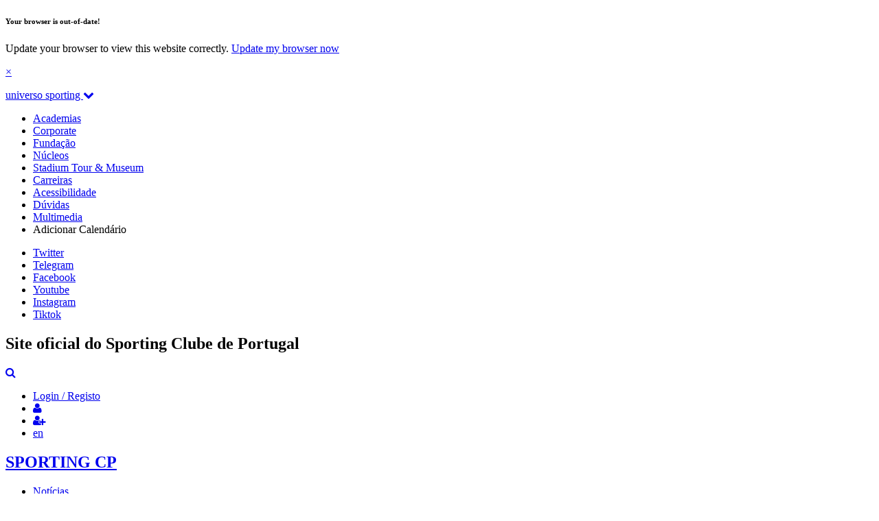

--- FILE ---
content_type: text/html; charset=utf-8
request_url: https://backoffice.sporting.pt/pt/atletismo-meeting-de-dromia
body_size: 18095
content:
<!DOCTYPE html>
<!--[if IEMobile 7]><html class="iem7"  lang="pt-pt" dir="ltr"><![endif]-->
<!--[if lte IE 6]><html class="lt-ie9 lt-ie8 lt-ie7"  lang="pt-pt" dir="ltr"><![endif]-->
<!--[if (IE 7)&(!IEMobile)]><html class="lt-ie9 lt-ie8"  lang="pt-pt" dir="ltr"><![endif]-->
<!--[if IE 8]><html class="lt-ie9"  lang="pt-pt" dir="ltr"><![endif]-->
<!--[if (gte IE 9)|(gt IEMobile 7)]><!--><html class=""  lang="pt-pt" dir="ltr" prefix="og: http://ogp.me/ns# content: http://purl.org/rss/1.0/modules/content/ dc: http://purl.org/dc/terms/ foaf: http://xmlns.com/foaf/0.1/ rdfs: http://www.w3.org/2000/01/rdf-schema# sioc: http://rdfs.org/sioc/ns# sioct: http://rdfs.org/sioc/types# skos: http://www.w3.org/2004/02/skos/core# xsd: http://www.w3.org/2001/XMLSchema#"><!--<![endif]-->

<head>

  <!-- Google Tag Manager -->
  <script>
      (function(w,d,s,l,i){w[l]=w[l]||[];w[l].push({'gtm.start':
              new Date().getTime(),event:'gtm.js'});var f=d.getElementsByTagName(s)[0],
          j=d.createElement(s),dl=l!='dataLayer'?'&l='+l:'';j.async=true;j.src=
          'https://www.googletagmanager.com/gtm.js?id='+i+dl;f.parentNode.insertBefore(j,f);
      })(window,document,'script','dataLayer','GTM-5B7DMRF');
  </script>
  <!-- End Google Tag Manager -->
  
  <!--[if IE]><![endif]-->
<link rel="dns-prefetch" href="//cdnjs.cloudflare.com" />
<meta charset="utf-8" />
<meta http-equiv="x-dns-prefetch-control" content="on" />
<link rel="dns-prefetch" href="//scpconteudos.pt" />
<!--[if IE 9]>
<link rel="prefetch" href="//scpconteudos.pt" />
<![endif]-->
<script type="text/javascript" src="//publicidade.sporting.pt/www/delivery/spcjs.php?id=4"></script><link rel="shortcut icon" href="https://scpconteudos.pt/sites/all/themes/jump/favicon.ico" type="image/vnd.microsoft.icon" />
<meta name="description" content="Masculino ABSOLUTOS 400 M 3.º Mauro Pereira 47&#039;&#039;34 Feminino ABSOLUTOS 100 M 2.º Lorène Bazolo 11&#039;&#039;49" />
<meta property="og:title" content="Atletismo - Meeting de Dromia" />
<meta property="og:description" content="Masculino ABSOLUTOS 400 M 3.º Mauro Pereira 47&#039;&#039;34 Feminino ABSOLUTOS 100 M 2.º Lorène Bazolo 11&#039;&#039;49" />
<meta property="og:updated_time" content="2023-06-05T12:29:11+01:00" />
<meta property="og:image" content="https://scpconteudos.pt/sites/default/files/social_scp_thumb.png" />
<meta property="og:image:secure_url" content="https://scpconteudos.pt/sites/default/files/social_scp_thumb.png" />
<meta property="og:url" content="https://backoffice.sporting.pt/pt/atletismo-meeting-de-dromia" />
<meta name="twitter:card" content="summary" />
<meta name="twitter:title" content="Atletismo - Meeting de Dromia" />
<meta name="twitter:description" content="Masculino ABSOLUTOS 400 M 3.º Mauro Pereira 47&#039;&#039;34 Feminino ABSOLUTOS 100 M 2.º Lorène Bazolo 11&#039;&#039;49" />
<meta name="twitter:image" content="https://scpconteudos.pt/sites/default/files/social_scp_thumb.png" />
<meta property="article:published_time" content="2023-06-02T08:27:46+01:00" />
<meta property="article:modified_time" content="2023-06-05T12:29:11+01:00" />
<meta itemprop="name" content="Atletismo - Meeting de Dromia" />
<meta itemprop="description" content="Masculino ABSOLUTOS 400 M 3.º Mauro Pereira 47&#039;&#039;34 Feminino ABSOLUTOS 100 M 2.º Lorène Bazolo 11&#039;&#039;49" />

  <title>Atletismo - Meeting de Dromia | Site oficial do Sporting Clube de Portugal</title>
  <link rel="apple-touch-icon" sizes="57x57" href="https://scpconteudos.pt/sites/all/themes/jump/apple-icon-57x57.png">
  <link rel="apple-touch-icon" sizes="60x60" href="https://scpconteudos.pt/sites/all/themes/jump/apple-touch-icon-60x60.png">
  <link rel="apple-touch-icon" sizes="72x72" href="https://scpconteudos.pt/sites/all/themes/jump/apple-touch-icon-72x72.png">
  <link rel="apple-touch-icon" sizes="76x76" href="https://scpconteudos.pt/sites/all/themes/jump/apple-touch-icon-76x76.png">
  <link rel="apple-touch-icon" sizes="114x114" href="https://scpconteudos.pt/sites/all/themes/jump/apple-touch-icon-114x114.png">
  <link rel="apple-touch-icon" sizes="120x120" href="https://scpconteudos.pt/sites/all/themes/jump/apple-touch-icon-120x120.png">
  <link rel="apple-touch-icon" sizes="144x144" href="https://scpconteudos.pt/sites/all/themes/jump/apple-touch-icon-144x144.png">
  <link rel="apple-touch-icon" sizes="152x152" href="https://scpconteudos.pt/sites/all/themes/jump/apple-touch-icon-152x152.png">
  <link rel="apple-touch-icon" sizes="180x180" href="https://scpconteudos.pt/sites/all/themes/jump/apple-touch-icon-180x180.png">
  <link rel="icon" type="image/png" href="https://scpconteudos.pt/sites/all/themes/jump/favicon-32x32.png"" sizes="32x32">
  <link rel="icon" type="image/png" href="https://scpconteudos.pt/sites/all/themes/jump/android-chrome-192x192.png"" sizes="192x192">
  <link rel="icon" type="image/png" href="https://scpconteudos.pt/sites/all/themes/jump/favicon-96x96.png"" sizes="96x96">
  <link rel="icon" type="image/png" href="https://scpconteudos.pt/sites/all/themes/jump/favicon-16x16.png"" sizes="16x16">
  <link rel="manifest" href="https://scpconteudos.pt/sites/all/themes/jump/manifest.json">
  <meta name="msapplication-TileColor" content="#008863">
  <meta name="msapplication-TileImage" content="https://scpconteudos.pt/sites/all/themes/jump/mstile-144x144.png">
  <meta name="theme-color" content="#008863">

      <meta name="MobileOptimized" content="width">
    <meta name="HandheldFriendly" content="true">
    <meta name="viewport" content="width=device-width, initial-scale=1.0, maximum-scale=1.0, user-scalable=no" />
    <meta http-equiv="cleartype" content="on">

  <style>
@import url("https://scpconteudos.pt/modules/system/system.base.css?t96fg1");
</style>
<style>
@import url("https://scpconteudos.pt/sites/all/modules/date/date_api/date.css?t96fg1");
@import url("https://scpconteudos.pt/sites/all/modules/date/date_popup/themes/datepicker.1.7.css?t96fg1");
@import url("https://scpconteudos.pt/modules/field/theme/field.css?t96fg1");
@import url("https://scpconteudos.pt/modules/node/node.css?t96fg1");
@import url("https://scpconteudos.pt/modules/search/search.css?t96fg1");
@import url("https://scpconteudos.pt/modules/user/user.css?t96fg1");
@import url("https://scpconteudos.pt/sites/all/modules/views/css/views.css?t96fg1");
@import url("https://scpconteudos.pt/sites/all/modules/ckeditor/css/ckeditor.css?t96fg1");
</style>
<style>
@import url("https://scpconteudos.pt/sites/all/modules/ctools/css/ctools.css?t96fg1");
@import url("https://scpconteudos.pt/sites/default/files/css/menu_icons.css?t96fg1");
</style>
<link type="text/css" rel="stylesheet" href="https://cdnjs.cloudflare.com/ajax/libs/font-awesome/4.4.0/css/font-awesome.min.css" media="all" />
<style>
@import url("https://scpconteudos.pt/sites/all/modules/tb_megamenu/css/base.css?t96fg1");
@import url("https://scpconteudos.pt/sites/all/modules/tb_megamenu/css/compatibility.css?t96fg1");
</style>
<style>
@import url("https://scpconteudos.pt/sites/all/themes/jump/stylesheets/nanoscroller.css?t96fg1");
@import url("https://scpconteudos.pt/sites/all/themes/jump/stylesheets/perfect-scrollbar.css?t96fg1");
@import url("https://scpconteudos.pt/sites/all/themes/jump/stylesheets/app.css?t96fg1");
</style>
  
        <link rel="alternate" href="https://www.sporting.pt/pt" hreflang="pt" /><link rel="alternate" href="https://www.sporting.pt/en" hreflang="en" />    <link type="text/plain" rel="author" href="https://www.sporting.pt/humans.txt" />
    <link rel="stylesheet" href="https://scpconteudos.pt/sites/all/themes/jump/outdated/outdatedbrowser.css">
    <script src="https://scpconteudos.pt/sites/all/themes/jump/outdated/outdatedbrowser.js"></script>

    <style type="text/css">
        /*#outdated{display: block;}*/
    </style>

    
    <!-- Sync To Calendar Ecal -->
	<script>
		! function(e, t, n, c, i, a, s) {
			i = i || 'EcalWidget', e.EcalWidgetObject = i, e[i] = e[i] || function() {
				(e[i].q = e[i].q || []).push(arguments)
			}, a = t.createElement(n), s = t.getElementsByTagName(n)[0], e[i].u = c, a.async = 1, a.src = c, s.parentNode.insertBefore(a, s)
		}(window, document, 'script', '//sync.ecal.com/button/v1/main.js' + '?t=' + Date.now());
		(function() {
			function l() {
				var w = window.ECAL_SYNC_WIDGET = EcalWidget.init({
					apiKey: 'ajUbykYx2hU3ncCFHNHOyY4bFPBgb0mzhZHP7Qlpbw651caefc'
				});
			};
			(window.attachEvent ? window.attachEvent('onload', l) : window.addEventListener('load', l, false));
		}());
	</script>

  <!-- End Sync To Calendar Ecal -->
</head>

<body class="html not-front not-logged-in one-sidebar sidebar-first page-node page-node- page-node-105442 node-type-eventos i18n-pt-pt section-atletismo-meeting-de-dromia" >
  <!-- Google Tag Manager (noscript) -->
  <noscript><iframe src="https://www.googletagmanager.com/ns.html?id=GTM-5B7DMRF"
  height="0" width="0" style="display:none;visibility:hidden"></iframe></noscript>
  <!-- End Google Tag Manager (noscript) -->
  <div id="outdated">
      <h6>Your browser is out-of-date!</h6>
      <p>Update your browser to view this website correctly. <a id="btnUpdateBrowser" href="http://outdatedbrowser.com/">Update my browser now </a></p>
      <p class="last"><a href="#" id="btnCloseUpdateBrowser" title="Close">&times;</a></p>
  </div>
  <script>
      function addLoadEvent(func) {
          var oldonload = window.onload;
          if (typeof window.onload != 'function') {
              window.onload = func;
          } else {
              window.onload = function() {
                  if (oldonload) {
                      oldonload();
                  }
                  func();
              }
          }
      }
      addLoadEvent(function(){
          outdatedBrowser({
              bgColor: '#04b46b',
              color: '#ffffff',
              lowerThan: 'transform',
              languagePath: ''
          })
      });
  </script>
    <div id="page">
        <header id="header" class="header--fixed">
  <nav class="universoSporting">
      <div class="header__region region region-header">
    <div id="block-views-universo-sporting-block" class="block block-views first last odd">

      
  		
				
					
				
					
				
					
				
					
				
					
				
					
				
					
				
					
				
			<div class="universoSporting__container">
	<div class="row collapse">
		<div class="columns hide-for-xlarge-only large-9 medium-8 small-12">
			<div id="toggle_universe_menu_button">
				<a href="javascript:;">universo sporting <i class="fa fa-chevron-down" aria-hidden="true"></i></a>
			</div>
			<div class="navInline-desktop">
				<ul class="navInline navInline-text">
					<li><a href="https://escolasacademia.sporting.pt/" target="_blank" title="Academias"><span>Academias</span></a></li><li><a href="https://www.sporting.pt/pt/clube/universo-scp/sporting-corporate/sporting-corporate" target="_blank" title="Corporate"><span>Corporate</span></a></li><li><a href="/clube/universo-scp/fundacao-sporting/destaques" title="Fundação"><span>Fundação</span></a></li><li><a href="https://nucleos.sporting.pt" target="_blank" title="Núcleos"><span>Núcleos</span></a></li><li><a href="https://www.sporting.pt/pt/clube/museu-sporting/o-museu" target="_blank" title="Stadium Tour & Museum"><span>Stadium Tour & Museum</span></a></li><li><a href="http://www.sporting.pt/pt/venha-trabalhar-connosco" target="_blank" title="Carreiras"><span>Carreiras</span></a></li><li><a href="/acessibilidade" title="Acessibilidade"><span>Acessibilidade</span></a></li><li><a href="/ajuda" title="Dúvidas"><span>Dúvidas</span></a></li><li><a href="/multimedia/fotografias/futebol/i-liga/" title="Multimedia"><span>Multimedia</span></a></li>					<li><a data-ecal-category="Fixture/{{ECAL_USER_COUNTRYCODE}}" data-ecal-widget-id='651cb1e8181f06000d819629' data-ecal-no-styling>
							<span>
							Adicionar Calendário							</span>
						</a>
					</li>
				</ul>
			</div>
		</div>
		<div class="columns xlarge-2 large-3 medium-12 small-12">
			<div class="social-content">
				<div class="view view-redes-sociais-block view-id-redes_sociais_block view-display-id-block_1 view-dom-id-d656e4b89e3e7c8c809066c38c9e988f">
  
      <div class="view-content">
    <!-- SOCIAL -->
    <section class="container container-social">

      <ul class="social-icons">
                                                                                                <li class="twitter"><a href="https://twitter.com/SportingCP">Twitter</a></li>
                                                                                                <li class="telegram"><a href="https://t.me/s/sportingcp_oficial">Telegram</a></li>
                                                                                                <li class="facebook"><a href="https://www.facebook.com/SportingCP">Facebook</a></li>
                                                                                                <li class="youtube"><a href="https://www.youtube.com/user/SportingCP">Youtube</a></li>
                                                                                                <li class="instagram"><a href="https://www.instagram.com/sportingcp/">Instagram</a></li>
                                                                                                <li class="tiktok"><a href="https://www.tiktok.com/@sporting_cp">Tiktok</a></li>
              </ul>

    </section>
    </div>
    </div>			</div>
		</div>
		<div class="columns hide-for-xlarge-only large-12 medium-12 small-12">
			<div class="navInline-rwd"></div>
		</div>
	</div>
</div>
</div>
  </div>
  </nav>
  <nav class="metaMenu">
    <div class="row collapse">
      <div class="columns show-for-large-up large-6">
        <h1 class="site-name">Site oficial do Sporting Clube de Portugal</h1>
      </div>
      <div class="columns small-12 medium-12 large-6">

        <div class="metaMenu__content">

          <div class="searchToggle">
            <a class="searchToggle__icon" href="#"><i class="fa fa-search" aria-hidden="true"></i></a>
          </div>

          <ul class="inline-list">
            <li class="item__login show-for-large-up"><a href="/pt/login  " class="button secondary tiny radius">Login / Registo</a></li>
                <li class="item__login hide-for-large-up">
                  <a href="/pt/login  "><i class="fa fa-user" aria-hidden="true"></i></a>
                </li>
                <li class="item__register hide-for-large-up">
                  <a href="/pt/registo"><i class="fa fa-user-plus" aria-hidden="true"></i></a>
                </li>
                          <li class="item__languages"><a href="/en">en</a></li>          </ul>
        </div>
      </div>
    </div>
  </nav>
  <section class="megamenu">
      <div class="region region-navigation">
    <div id="block-tb-megamenu-main-menu" class="block block-tb-megamenu first odd">

      
  <div  data-duration="300" data-delay="0" id="tb-megamenu-main-menu" class="tb-megamenu tb-megamenu-main-menu animate fading">

  <div class="megamenu__container">

    <div class="scpLogo">
      <h1>
        <a href="/" title="SPORTING CP">SPORTING CP</a>
      </h1>
    </div>

    <nav class="megamenu__content">

              <div class="megamenu__content__list">
        <div class="megamenu_margin_fade"></div>
            <ul  class="tb-megamenu-nav nav level-0 items-14">
  <li  data-id="407" data-level="1" data-type="menu_item" data-class="mm_button" data-xicon="" data-caption="" data-alignsub="justify" data-group="0" data-hidewcol="0" data-hidesub="0" class="tb-megamenu-item level-1 mega mm_button mega-align-justify dropdown">
      <a  href="/pt/noticias" class="">
  
  
  Notícias
        <span class="caret"></span>
  
  
     </a>
  
  
<div  data-class="news_dropdown" data-width="" class="tb-megamenu-submenu news_dropdown dropdown-menu mega-dropdown-menu nav-child">
  <div class="mega-dropdown-inner">
    <div  class="tb-megamenu-row row-fluid">
  <div  data-showblocktitle="0" data-class="news_first_col xlarge-3 large-4 medium-4 columns" data-width="3" data-hidewcol="" id="tb-megamenu-column-2" class="tb-megamenu-column span3  mega-col-nav news_first_col xlarge-3 large-4 medium-4 columns span3  mega-col-nav news_first_col xlarge-3 large-4 medium-4 columns">
  <div class="tb-megamenu-column-inner mega-inner clearfix">
        <div  data-type="block" data-block="menu--menu-sub-menu-noticias" class="tb-megamenu-block tb-block tb-megamenu-block">
  <div class="block-inner">
    <div id="block-menu-menu-sub-menu-noticias--2" class="block block-menu even" role="navigation">

      
  <div class="mmsubmenu"><div class="mmsubmenu__title">secções</div><ul class="mmsubmenu__list"><li class="menu__item is-leaf first leaf"><a href="https://www.sporting.pt/pt/noticias/clube" title="" class="menu__link">Clube</a></li>
<li class="menu__item is-leaf leaf"><a href="https://www.sporting.pt/pt/noticias/futebol" title="" class="menu__link">Futebol</a></li>
<li class="menu__item is-leaf last leaf"><a href="https://www.sporting.pt/pt/noticias/modalidades" title="" class="menu__link">Modalidades</a></li>
</ul><a href="/pt/noticias" class="mmsubmenu__button">Ver todas as noticias<img class="inject-me svg-icon" src="https://scpconteudos.pt/sites/all/themes/jump/images/SVG/icon_sub-in.svg"></a></div>
</div>
  </div>
</div>
  </div>
</div>

<div  data-showblocktitle="0" data-class="news_second_col xlarge-3 large-4 medium-4 columns" data-width="3" data-hidewcol="0" id="tb-megamenu-column-4" class="tb-megamenu-column span3  mega-col-nav news_second_col xlarge-3 large-4 medium-4 columns span3  mega-col-nav news_second_col xlarge-3 large-4 medium-4 columns">
  <div class="tb-megamenu-column-inner mega-inner clearfix">
        <div  data-type="block" data-block="views--noticias-block_4" class="tb-megamenu-block tb-block tb-megamenu-block">
  <div class="block-inner">
    <div id="block-views-noticias-block-4--2" class="block block-views even">

      
  <div class="mmsubmenu mmsubmenu--ultimasnoticias">

	<div class="mmsubmenu__title">Últimas</div>
	<ul class="mmsubmenu__list">
				 	<li>

	 		<a href="https://www.sporting.pt/pt/noticias/modalidades/basquetebol/2026-01-20/brandon-johns-jr-temos-de-estar-no-nosso-melhor" title="Brandon Johns Jr.: "Temos de estar no nosso melhor"">
	 			<span class="category">Basquetebol</span>
	 			Brandon Johns Jr.: "Temos de estar no nosso melhor"	 			<span class="time-ago">hoje</span>
	 		</a>

	 	</li>
				 	<li>

	 		<a href="https://www.sporting.pt/pt/noticias/modalidades/voleibol/2026-01-20/kelton-tavares-queremos-um-jogo-bom-e-um-resultado-melhor" title="Kelton Tavares: "Queremos um jogo bom e um resultado melhor"">
	 			<span class="category">Voleibol</span>
	 			Kelton Tavares: "Queremos um jogo bom e um resultado melhor"	 			<span class="time-ago">hoje</span>
	 		</a>

	 	</li>
				 	<li>

	 		<a href="https://www.sporting.pt/pt/noticias/futebol/equipa-b/2026-01-19/joao-giao-foi-uma-derrota-nos-detalhes" title="João Gião: "Foi uma derrota nos detalhes"">
	 			<span class="category">Equipa B</span>
	 			João Gião: "Foi uma derrota nos detalhes"	 			<span class="time-ago">Ontem</span>
	 		</a>

	 	</li>
				 	<li>

	 		<a href="https://www.sporting.pt/pt/noticias/futebol/equipa-b/2026-01-19/derrota-ao-cair-do-pano" title="Derrota ao 'cair do pano'">
	 			<span class="category">Equipa B</span>
	 			Derrota ao 'cair do pano'	 			<span class="time-ago">Ontem</span>
	 		</a>

	 	</li>
				 	<li>

	 		<a href="https://www.sporting.pt/pt/noticias/futebol/equipa-principal/2026-01-19/rui-borges-um-grande-jogo-entre-duas-equipas-que-gostam" title="Rui Borges: "Um grande jogo entre duas equipas que gostam de ganhar" ">
	 			<span class="category">Equipa Principal</span>
	 			Rui Borges: "Um grande jogo entre duas equipas que gostam de ganhar" 	 			<span class="time-ago">Ontem</span>
	 		</a>

	 	</li>
		</ul>

	<a class="mmsubmenu__button" href="/pt/noticias" title="Ver todas">
		Ver todas		<img class="inject-me svg-icon" src="https://scpconteudos.pt/sites/all/themes/jump/images/SVG/icon_sub-in.svg">
	</a>

</div>
</div>
  </div>
</div>
  </div>
</div>

<div  data-showblocktitle="0" data-class="news_third_col xlarge-3 large-4 medium-4 columns" data-width="3" data-hidewcol="0" id="tb-megamenu-column-6" class="tb-megamenu-column span3  mega-col-nav news_third_col xlarge-3 large-4 medium-4 columns span3  mega-col-nav news_third_col xlarge-3 large-4 medium-4 columns">
  <div class="tb-megamenu-column-inner mega-inner clearfix">
        <div  data-type="block" data-block="views--noticias-block_mais_lidas_menu" class="tb-megamenu-block tb-block tb-megamenu-block">
  <div class="block-inner">
    <div id="block-views-noticias-block-mais-lidas-menu--2" class="block block-views even">

      
  <div class="mmsubmenu mmsubmenu--maislidas">

	<div class="mmsubmenu__title">
		Mais Lidas	</div>

	<ul class="mmsubmenu__list">
						 	<li>
		 		
				<a href="https://www.sporting.pt/pt/noticias/futebol/equipa-principal/2026-01-17/venda-de-bilhetes-exclusivamente-online-para-a-visita-0" title="Venda de bilhetes exclusivamente online para a visita a Arouca">
					<span class="category">Equipa Principal</span>
					Venda de bilhetes exclusivamente online para a visita a Arouca					<span class="time-ago">
						3 dias atrás					</span>
				</a>
				

		 	</li>
						 	<li>
		 		
				<a href="https://www.sporting.pt/pt/noticias/modalidades/voleibol/2026-01-17/joao-coelho-nao-nos-correu-nada-bem" title="João Coelho: "Não nos correu nada bem"">
					<span class="category">Voleibol</span>
					João Coelho: "Não nos correu nada bem"					<span class="time-ago">
						3 dias atrás					</span>
				</a>
				

		 	</li>
						 	<li>
		 		
				<a href="https://www.sporting.pt/pt/noticias/futebol/futebol-formacao/iniciados/2026-01-17/primeira-derrota-da-temporada-em-santarem" title="Primeira derrota da temporada em Santarém">
					<span class="category">Iniciados</span>
					Primeira derrota da temporada em Santarém					<span class="time-ago">
						3 dias atrás					</span>
				</a>
				

		 	</li>
						 	<li>
		 		
				<a href="https://www.sporting.pt/pt/noticias/modalidades/atletismo/2026-01-17/sporting-cp-campeao-nacional-masculino-nos-10-km-em" title="Sporting CP campeão nacional masculino nos 10 km em Estrada ">
					<span class="category">Atletismo</span>
					Sporting CP campeão nacional masculino nos 10 km em Estrada 					<span class="time-ago">
						2 dias atrás					</span>
				</a>
				

		 	</li>
						 	<li>
		 		
				<a href="https://www.sporting.pt/pt/noticias/futebol/equipa-principal/2026-01-14/preparacao-para-o-casa-pia-ac" title="Preparação para o Casa Pia AC">
					<span class="category">Equipa Principal</span>
					Preparação para o Casa Pia AC					<span class="time-ago">
						6 dias atrás					</span>
				</a>
				

		 	</li>
			</ul>
	<a class="mmsubmenu__button" href="/pt/noticias" title="Ver todas">
		Ver todas		<img class="inject-me svg-icon" src="https://scpconteudos.pt/sites/all/themes/jump/images/SVG/icon_sub-in.svg">
	</a>

</div>
</div>
  </div>
</div>
  </div>
</div>
</div>
  </div>
</div>


</li>

<li  data-id="925" data-level="1" data-type="menu_item" data-class="mm_button" data-xicon="" data-caption="" data-alignsub="justify" data-group="0" data-hidewcol="0" data-hidesub="0" class="tb-megamenu-item level-1 mega mm_button mega-align-justify dropdown">
      <a  href="/pt/clube%20" class="">
  
  
  Clube
        <span class="caret"></span>
  
  
     </a>
  
  
<div  data-class="club_dropdown" data-width="" class="tb-megamenu-submenu club_dropdown dropdown-menu mega-dropdown-menu nav-child">
  <div class="mega-dropdown-inner">
    <div  class="tb-megamenu-row row-fluid">
  <div  data-class="club_first_col xlarge-2 large-2 medium-2 columns" data-width="2" data-hidewcol="" id="tb-megamenu-column-12" class="tb-megamenu-column span2  mega-col-nav club_first_col xlarge-2 large-2 medium-2 columns span2  mega-col-nav club_first_col xlarge-2 large-2 medium-2 columns">
  <div class="tb-megamenu-column-inner mega-inner clearfix">
        <ul  class="tb-megamenu-subnav mega-nav level-1 items-1 ">
  <li  data-id="946" data-level="2" data-type="menu_item" data-class="" data-xicon="" data-caption="" data-alignsub="" data-group="1" data-hidewcol="0" data-hidesub="0" class="tb-megamenu-item level-2 mega mega-group">
      <div class="mmsubmenu__title">
  
  
  Instituição
        <span class="caret"></span>
  
  
      </div>
  
  
<div  data-class="" data-width="" class="tb-megamenu-submenu mega-group-ct nav-child">
  <div class="mega-dropdown-inner">
    <div  class="tb-megamenu-row row-fluid">
  <div  data-class="" data-width="12" data-hidewcol="0" id="tb-megamenu-column-11" class="tb-megamenu-column span12  mega-col-nav span12  mega-col-nav">
  <div class="tb-megamenu-column-inner mega-inner clearfix">
        <ul  class="tb-megamenu-subnav mega-nav level-2 items-8  mmsubmenu__list">
  <li  data-id="7285" data-level="3" data-type="menu_item" data-class="" data-xicon="" data-caption="" data-alignsub="" data-group="0" data-hidewcol="0" data-hidesub="0" class="tb-megamenu-item level-3 mega">
      <a  href="/pt/clube/instituicao/eleicoes-2026" class="">
  
  
  Eleições 2026
  
  
     </a>
  
  </li>

<li  data-id="7169" data-level="3" data-type="menu_item" data-class="" data-xicon="" data-caption="" data-alignsub="" data-group="0" data-hidewcol="0" data-hidesub="0" class="tb-megamenu-item level-3 mega">
      <a  href="/pt/clube/instituicao/miss%C3%A3o" class="">
  
  
  Missão
  
  
     </a>
  
  </li>

<li  data-id="950" data-level="3" data-type="menu_item" data-class="" data-xicon="" data-caption="" data-alignsub="" data-group="0" data-hidewcol="0" data-hidesub="0" class="tb-megamenu-item level-3 mega">
      <a  href="/pt/clube/instituicao/estatutos" class="">
  
  
  Estatutos
  
  
     </a>
  
  </li>

<li  data-id="952" data-level="3" data-type="menu_item" data-class="" data-xicon="" data-caption="" data-alignsub="" data-group="0" data-hidewcol="0" data-hidesub="1" class="tb-megamenu-item level-3 mega">
      <a  href="/pt/clube/instituicao/orgao-sociais%20" class="">
  
  
  Órgãos Sociais
  
  
     </a>
  
  </li>

<li  data-id="968" data-level="3" data-type="menu_item" data-class="" data-xicon="" data-caption="" data-alignsub="" data-group="0" data-hidewcol="0" data-hidesub="0" class="tb-megamenu-item level-3 mega">
      <a  href="/pt/clube/institui%C3%A7%C3%A3o/investor-relations" class="">
  
  
  Investidores
  
  
     </a>
  
  </li>

<li  data-id="6351" data-level="3" data-type="menu_item" data-class="" data-xicon="" data-caption="" data-alignsub="" data-group="0" data-hidewcol="0" data-hidesub="0" class="tb-megamenu-item level-3 mega">
      <a  href="/pt/clube/instituicao/estrat%C3%A9gia" class="">
  
  
  Estratégia
  
  
     </a>
  
  </li>

<li  data-id="5966" data-level="3" data-type="menu_item" data-class="" data-xicon="" data-caption="" data-alignsub="" data-group="0" data-hidewcol="0" data-hidesub="0" class="tb-megamenu-item level-3 mega">
      <a  href="/pt/clube/instituicao/sustentabilidade" class="">
  
  
  Sustentabilidade
  
  
     </a>
  
  </li>

<li  data-id="4844" data-level="3" data-type="menu_item" data-class="" data-xicon="" data-caption="" data-alignsub="" data-group="0" data-hidewcol="0" data-hidesub="0" class="tb-megamenu-item level-3 mega">
      <a  href="/pt/Contactos" class="">
  
  
  Contactos
  
  
     </a>
  
  </li>


  

</ul>
  </div>
</div>
</div>
  </div>
</div>


</li>


  

</ul>
  </div>
</div>

<div  data-class="club_second_col xlarge-2 large-2 medium-2 columns" data-width="2" data-hidewcol="" id="tb-megamenu-column-18" class="tb-megamenu-column span2  mega-col-nav club_second_col xlarge-2 large-2 medium-2 columns span2  mega-col-nav club_second_col xlarge-2 large-2 medium-2 columns">
  <div class="tb-megamenu-column-inner mega-inner clearfix">
        <ul  class="tb-megamenu-subnav mega-nav level-1 items-1 ">
  <li  data-id="4350" data-level="2" data-type="menu_item" data-class="" data-xicon="" data-caption="" data-alignsub="" data-group="1" data-hidewcol="0" data-hidesub="0" class="tb-megamenu-item level-2 mega mega-group">
      <div class="mmsubmenu__title">
  
  
  História
        <span class="caret"></span>
  
  
      </div>
  
  
<div  data-class="" data-width="" class="tb-megamenu-submenu mega-group-ct nav-child">
  <div class="mega-dropdown-inner">
    <div  class="tb-megamenu-row row-fluid">
  <div  data-class="history_list" data-width="12" data-hidewcol="0" id="tb-megamenu-column-17" class="tb-megamenu-column span12  mega-col-nav history_list span12  mega-col-nav history_list">
  <div class="tb-megamenu-column-inner mega-inner clearfix">
        <ul  class="tb-megamenu-subnav mega-nav level-2 items-7  mmsubmenu__list">
  <li  data-id="2521" data-level="3" data-type="menu_item" data-class="" data-xicon="" data-caption="" data-alignsub="" data-group="0" data-hidewcol="0" data-hidesub="0" class="tb-megamenu-item level-3 mega">
      <a  href="/pt/clube%20" class="">
  
  
  Resumo
  
  
     </a>
  
  </li>

<li  data-id="3365" data-level="3" data-type="menu_item" data-class="" data-xicon="" data-caption="" data-alignsub="" data-group="0" data-hidewcol="0" data-hidesub="0" class="tb-megamenu-item level-3 mega">
      <a  href="/pt/clube/hist%C3%B3ria/presidentes" class="">
  
  
  Presidentes
  
  
     </a>
  
  </li>

<li  data-id="3143" data-level="3" data-type="menu_item" data-class="" data-xicon="" data-caption="" data-alignsub="" data-group="0" data-hidewcol="0" data-hidesub="0" class="tb-megamenu-item level-3 mega">
      <a  href="/pt/clube/historia/emblemas" class="">
  
  
  Emblemas
  
  
     </a>
  
  </li>

<li  data-id="2922" data-level="3" data-type="menu_item" data-class="" data-xicon="" data-caption="" data-alignsub="" data-group="0" data-hidewcol="0" data-hidesub="0" class="tb-megamenu-item level-3 mega">
      <a  href="/pt/clube/historia/camisolas" class="">
  
  
  Camisolas
  
  
     </a>
  
  </li>

<li  data-id="2915" data-level="3" data-type="menu_item" data-class="" data-xicon="" data-caption="" data-alignsub="" data-group="0" data-hidewcol="0" data-hidesub="0" class="tb-megamenu-item level-3 mega">
      <a  href="/pt/clube/historia/est%C3%A1dios" class="">
  
  
  Estádios
  
  
     </a>
  
  </li>

<li  data-id="964" data-level="3" data-type="menu_item" data-class="" data-xicon="" data-caption="" data-alignsub="" data-group="0" data-hidewcol="0" data-hidesub="0" class="tb-megamenu-item level-3 mega">
      <a  href="/pt/clube/historia/palmares" class="">
  
  
  Palmares
  
  
     </a>
  
  </li>

<li  data-id="2921" data-level="3" data-type="menu_item" data-class="" data-xicon="" data-caption="" data-alignsub="" data-group="0" data-hidewcol="0" data-hidesub="0" class="tb-megamenu-item level-3 mega">
      <a  href="/pt/clube/hist%C3%B3ria/curiosidades" class="">
  
  
  Curiosidades
  
  
     </a>
  
  </li>


  

</ul>
  </div>
</div>
</div>
  </div>
</div>


</li>


  

</ul>
  </div>
</div>

<div  data-class="club_third_col xlarge-2 large-2 medium-2 columns" data-width="2" data-hidewcol="0" id="tb-megamenu-column-24" class="tb-megamenu-column span2  mega-col-nav club_third_col xlarge-2 large-2 medium-2 columns span2  mega-col-nav club_third_col xlarge-2 large-2 medium-2 columns">
  <div class="tb-megamenu-column-inner mega-inner clearfix">
        <ul  class="tb-megamenu-subnav mega-nav level-1 items-1 ">
  <li  data-id="958" data-level="2" data-type="menu_item" data-class="" data-xicon="" data-caption="" data-alignsub="" data-group="1" data-hidewcol="0" data-hidesub="0" class="tb-megamenu-item level-2 mega mega-group">
      <div class="mmsubmenu__title">
  
  
  Universo SCP
        <span class="caret"></span>
  
  
      </div>
  
  
<div  data-class="" data-width="" class="tb-megamenu-submenu mega-group-ct nav-child">
  <div class="mega-dropdown-inner">
    <div  class="tb-megamenu-row row-fluid">
  <div  data-class="universe_list" data-width="12" data-hidewcol="0" id="tb-megamenu-column-23" class="tb-megamenu-column span12  mega-col-nav universe_list span12  mega-col-nav universe_list">
  <div class="tb-megamenu-column-inner mega-inner clearfix">
        <ul  class="tb-megamenu-subnav mega-nav level-2 items-7  mmsubmenu__list">
  <li  data-id="6225" data-level="3" data-type="menu_item" data-class="" data-xicon="" data-caption="" data-alignsub="" data-group="0" data-hidewcol="0" data-hidesub="1" class="tb-megamenu-item level-3 mega">
      <a  href="/pt/clube/universo-scp/sporting-corporate-0" class="">
  
  
  Sporting Corporate
  
  
     </a>
  
  </li>

<li  data-id="985" data-level="3" data-type="menu_item" data-class="" data-xicon="" data-caption="" data-alignsub="" data-group="0" data-hidewcol="0" data-hidesub="0" class="tb-megamenu-item level-3 mega">
      <a  href="/pt/clube/universo-scp/Organizacoes" class="">
  
  
  Organizações
  
  
     </a>
  
  </li>

<li  data-id="4266" data-level="3" data-type="menu_item" data-class="" data-xicon="" data-caption="" data-alignsub="" data-group="0" data-hidewcol="0" data-hidesub="1" class="tb-megamenu-item level-3 mega">
      <a  href="/pt/clube/universo-scp/fundacao-sporting-0" class="">
  
  
  Fundação Sporting
  
  
     </a>
  
  </li>

<li  data-id="4253" data-level="3" data-type="menu_item" data-class="" data-xicon="" data-caption="" data-alignsub="" data-group="0" data-hidewcol="0" data-hidesub="1" class="tb-megamenu-item level-3 mega">
      <a target='_blank' href="https://escolasacademia.sporting.pt/" class="">
  
  
  Escolas Academia Sporting
  
  
     </a>
  
  </li>

<li  data-id="6895" data-level="3" data-type="menu_item" data-class="" data-xicon="" data-caption="" data-alignsub="" data-group="0" data-hidewcol="0" data-hidesub="1" class="tb-megamenu-item level-3 mega">
      <a  href="/pt/clube/universo-scp/Sporting-training-academy" class="">
  
  
  Sporting Training Academy
  
  
     </a>
  
  </li>

<li  data-id="5985" data-level="3" data-type="menu_item" data-class="" data-xicon="" data-caption="" data-alignsub="" data-group="0" data-hidewcol="0" data-hidesub="1" class="tb-megamenu-item level-3 mega">
      <a  href="/pt/clube/universo-scp/sporting-lion-bootcamps" class="">
  
  
  Sporting Lion Bootcamps
  
  
     </a>
  
  </li>

<li  data-id="7278" data-level="3" data-type="menu_item" data-class="" data-xicon="" data-caption="" data-alignsub="" data-group="0" data-hidewcol="0" data-hidesub="1" class="tb-megamenu-item level-3 mega">
      <a  href="/pt/clube/universo-scp/lion-birthday-party/festas-de-aniversario" class="">
  
  
  Lion Birthday Party
  
  
     </a>
  
  </li>


  

</ul>
  </div>
</div>
</div>
  </div>
</div>


</li>


  

</ul>
  </div>
</div>

<div  data-class="club_fourth_col xlarge-2 large-2 medium-2 columns" data-width="2" data-hidewcol="" id="tb-megamenu-column-30" class="tb-megamenu-column span2  mega-col-nav club_fourth_col xlarge-2 large-2 medium-2 columns span2  mega-col-nav club_fourth_col xlarge-2 large-2 medium-2 columns">
  <div class="tb-megamenu-column-inner mega-inner clearfix">
        <ul  class="tb-megamenu-subnav mega-nav level-1 items-1 ">
  <li  data-id="960" data-level="2" data-type="menu_item" data-class="" data-xicon="" data-caption="" data-alignsub="" data-group="1" data-hidewcol="0" data-hidesub="0" class="tb-megamenu-item level-2 mega mega-group">
      <div class="mmsubmenu__title">
  
  
  Eventos
        <span class="caret"></span>
  
  
      </div>
  
  
<div  data-class="" data-width="" class="tb-megamenu-submenu mega-group-ct nav-child">
  <div class="mega-dropdown-inner">
    <div  class="tb-megamenu-row row-fluid">
  <div  data-class="events_list" data-width="12" data-hidewcol="0" id="tb-megamenu-column-29" class="tb-megamenu-column span12  mega-col-nav events_list span12  mega-col-nav events_list">
  <div class="tb-megamenu-column-inner mega-inner clearfix">
        <ul  class="tb-megamenu-subnav mega-nav level-2 items-3  mmsubmenu__list">
  <li  data-id="993" data-level="3" data-type="menu_item" data-class="" data-xicon="" data-caption="" data-alignsub="" data-group="0" data-hidewcol="0" data-hidesub="1" class="tb-megamenu-item level-3 mega">
      <a  href="/pt/clube/eventos/assembleia-geral" class="">
  
  
  Assembleia Geral
  
  
     </a>
  
  </li>

<li  data-id="992" data-level="3" data-type="menu_item" data-class="" data-xicon="" data-caption="" data-alignsub="" data-group="0" data-hidewcol="0" data-hidesub="0" class="tb-megamenu-item level-3 mega">
      <a  href="/pt/clube/eventos/congresso-leonino" class="">
  
  
  Congresso Leonino
  
  
     </a>
  
  </li>

<li  data-id="7245" data-level="3" data-type="menu_item" data-class="" data-xicon="" data-caption="" data-alignsub="" data-group="0" data-hidewcol="0" data-hidesub="1" class="tb-megamenu-item level-3 mega">
      <a  href="/pt/clube/eventos/meeting-mario-moniz-pereira" class="">
  
  
  Meeting Mário Moniz Pereira
  
  
     </a>
  
  </li>


  

</ul>
  </div>
</div>
</div>
  </div>
</div>


</li>


  

</ul>
  </div>
</div>

<div  data-class="club_fifth_col xlarge-2 large-2 medium-2 columns" data-width="2" data-hidewcol="" id="tb-megamenu-column-36" class="tb-megamenu-column span2  mega-col-nav club_fifth_col xlarge-2 large-2 medium-2 columns span2  mega-col-nav club_fifth_col xlarge-2 large-2 medium-2 columns">
  <div class="tb-megamenu-column-inner mega-inner clearfix">
        <ul  class="tb-megamenu-subnav mega-nav level-1 items-1 ">
  <li  data-id="962" data-level="2" data-type="menu_item" data-class="" data-xicon="" data-caption="" data-alignsub="" data-group="1" data-hidewcol="0" data-hidesub="0" class="tb-megamenu-item level-2 mega mega-group">
      <div class="mmsubmenu__title">
  
  
  Infraestruturas
        <span class="caret"></span>
  
  
      </div>
  
  
<div  data-class="" data-width="" class="tb-megamenu-submenu mega-group-ct nav-child">
  <div class="mega-dropdown-inner">
    <div  class="tb-megamenu-row row-fluid">
  <div  data-class="infrastructure_list" data-width="12" data-hidewcol="0" id="tb-megamenu-column-35" class="tb-megamenu-column span12  mega-col-nav infrastructure_list span12  mega-col-nav infrastructure_list">
  <div class="tb-megamenu-column-inner mega-inner clearfix">
        <ul  class="tb-megamenu-subnav mega-nav level-2 items-4  mmsubmenu__list">
  <li  data-id="4261" data-level="3" data-type="menu_item" data-class="" data-xicon="" data-caption="" data-alignsub="" data-group="0" data-hidewcol="0" data-hidesub="1" class="tb-megamenu-item level-3 mega">
      <a  href="/pt/clube/infraestruturas/academia" class="">
  
  
  Academia
  
  
     </a>
  
  </li>

<li  data-id="999" data-level="3" data-type="menu_item" data-class="" data-xicon="" data-caption="" data-alignsub="" data-group="0" data-hidewcol="0" data-hidesub="1" class="tb-megamenu-item level-3 mega">
      <a  href="/pt/clube/infraestruturas/multidesportivo" class="">
  
  
  Multidesportivo
  
  
     </a>
  
  </li>

<li  data-id="998" data-level="3" data-type="menu_item" data-class="" data-xicon="" data-caption="" data-alignsub="" data-group="0" data-hidewcol="0" data-hidesub="1" class="tb-megamenu-item level-3 mega">
      <a  href="/pt/clube/infraestruturas/estadio-jose-alvalade" class="">
  
  
  Estádio José Alvalade
  
  
     </a>
  
  </li>

<li  data-id="5711" data-level="3" data-type="menu_item" data-class="" data-xicon="" data-caption="" data-alignsub="" data-group="0" data-hidewcol="0" data-hidesub="0" class="tb-megamenu-item level-3 mega">
      <a  href="/pt/clube/infraestruturas/pavilhao-joao-rocha" class="">
  
  
  Pavilhão João Rocha
  
  
     </a>
  
  </li>


  

</ul>
  </div>
</div>
</div>
  </div>
</div>


</li>


  

</ul>
  </div>
</div>

<div  data-class="club_last_col xlarge-2 large-2 medium-2 columns" data-width="2" data-hidewcol="" id="tb-megamenu-column-42" class="tb-megamenu-column span2  mega-col-nav club_last_col xlarge-2 large-2 medium-2 columns span2  mega-col-nav club_last_col xlarge-2 large-2 medium-2 columns">
  <div class="tb-megamenu-column-inner mega-inner clearfix">
        <ul  class="tb-megamenu-subnav mega-nav level-1 items-1 ">
  <li  data-id="956" data-level="2" data-type="menu_item" data-class="" data-xicon="" data-caption="" data-alignsub="" data-group="1" data-hidewcol="0" data-hidesub="0" class="tb-megamenu-item level-2 mega mega-group">
      <div class="mmsubmenu__title">
  
  
  Stadium Tour & Museum
        <span class="caret"></span>
  
  
      </div>
  
  
<div  data-class="" data-width="" class="tb-megamenu-submenu mega-group-ct nav-child">
  <div class="mega-dropdown-inner">
    <div  class="tb-megamenu-row row-fluid">
  <div  data-class="museum_list" data-width="12" data-hidewcol="0" id="tb-megamenu-column-41" class="tb-megamenu-column span12  mega-col-nav museum_list span12  mega-col-nav museum_list">
  <div class="tb-megamenu-column-inner mega-inner clearfix">
        <ul  class="tb-megamenu-subnav mega-nav level-2 items-2  mmsubmenu__list">
  <li  data-id="6149" data-level="3" data-type="menu_item" data-class="" data-xicon="" data-caption="" data-alignsub="" data-group="0" data-hidewcol="0" data-hidesub="1" class="tb-megamenu-item level-3 mega">
      <a  href="/pt/clube/stadium-tour-museum/stadium-tour-museum" class="">
  
  
  Stadium Tour & Museum
  
  
     </a>
  
  </li>

<li  data-id="982" data-level="3" data-type="menu_item" data-class="" data-xicon="" data-caption="" data-alignsub="" data-group="0" data-hidewcol="0" data-hidesub="0" class="tb-megamenu-item level-3 mega">
      <a  href="/pt/clube/museu/museu-de-leiria%20" class="">
  
  
  Museu de Leiria
  
  
     </a>
  
  </li>


  

</ul>
  </div>
</div>
</div>
  </div>
</div>


</li>


  

</ul>
  </div>
</div>
</div>
  </div>
</div>


</li>

<li  data-id="1108" data-level="1" data-type="menu_item" data-class="mm_button" data-xicon="" data-caption="" data-alignsub="justify" data-group="0" data-hidewcol="0" data-hidesub="0" class="tb-megamenu-item level-1 mega mm_button mega-align-justify dropdown">
      <a  href="/pt/futebol/equipa-principal/plantel" class="">
  
  
  Futebol
        <span class="caret"></span>
  
  
     </a>
  
  
<div  data-class="football_dropdown" data-width="" class="tb-megamenu-submenu football_dropdown dropdown-menu mega-dropdown-menu nav-child">
  <div class="mega-dropdown-inner">
    <div  class="tb-megamenu-row row-fluid">
  <div  data-showblocktitle="0" data-class="football_first_col xlarge-2 large-2 medium-2 columns" data-width="2" data-hidewcol="" id="tb-megamenu-column-44" class="tb-megamenu-column span2  mega-col-nav football_first_col xlarge-2 large-2 medium-2 columns span2  mega-col-nav football_first_col xlarge-2 large-2 medium-2 columns">
  <div class="tb-megamenu-column-inner mega-inner clearfix">
        <div  data-type="block" data-block="menu--menu-sub-menu-futebol" class="tb-megamenu-block tb-block tb-megamenu-block">
  <div class="block-inner">
    <div id="block-menu-menu-sub-menu-futebol--2" class="block block-menu even" role="navigation">

      
  <div class="mmsubmenu"><div class="mmsubmenu__title"></div><ul class="mmsubmenu__list"><li class="menu__item is-leaf first leaf"><a href="https://www.sporting.pt/pt/futebol/equipa-principal/plantel" title="" class="menu__link">Equipa Principal</a></li>
<li class="menu__item is-leaf leaf"><a href="https://www.sporting.pt/pt/futebol/equipa-b/plantel" title="" class="menu__link">Equipa B</a></li>
<li class="menu__item is-leaf leaf"><a href="https://www.sporting.pt/pt/futebol/sub-23/plantel" title="" class="menu__link">Sub-23</a></li>
<li class="menu__item is-leaf leaf"><a href="https://www.sporting.pt/pt/futebol-formacao/juniores/plantel" title="" class="menu__link">Sub-19</a></li>
<li class="menu__item is-leaf leaf"><a href="https://www.sporting.pt/pt/futebol-formacao/juvenis/plantel" title="" class="menu__link">Sub-17</a></li>
<li class="menu__item is-leaf leaf"><a href="https://www.sporting.pt/pt/futebol-formacao/sub-15/plantel" title="" class="menu__link">Sub-15</a></li>
<li class="menu__item is-leaf leaf"><a href="http://www.sporting.pt/pt/futebol-feminino/seniores/plantel" title="" class="menu__link">Futebol Feminino</a></li>
<li class="menu__item is-leaf leaf"><a href="https://www.sporting.pt/pt/polo-eul/infantis-a-sub-13/polo-eul" title="" class="menu__link">Pólo SCP Lisboa</a></li>
<li class="menu__item is-leaf last leaf"><a href="https://www.sporting.pt/pt/eas_aureliopereira" title="" class="menu__link">EAS Aurélio Pereira</a></li>
</ul></div>
</div>
  </div>
</div>
  </div>
</div>

<div  data-showblocktitle="1" data-class="football_second_col xlarge-8 large-10 medium-10 columns" data-width="8" data-hidewcol="" id="tb-megamenu-column-46" class="tb-megamenu-column span8  mega-col-nav football_second_col xlarge-8 large-10 medium-10 columns span8  mega-col-nav football_second_col xlarge-8 large-10 medium-10 columns">
  <div class="tb-megamenu-column-inner mega-inner clearfix">
        <div  data-type="block" data-block="views--6fb7057556297badcc555296ad938502" class="tb-megamenu-block tb-block tb-megamenu-block">
  <div class="block-inner">
    <div id="block-views-6fb7057556297badcc555296ad938502--2" class="block block-views even">

      
      <div class="row">
                                    <div class="columns medium-3">
        <div class="mmsubmenu mmsubmenu--futebol">
          <div class="mmsubmenu__title">
            Guarda-redes          </div>
          <ul class="mmsubmenu__list">
                  <li>
                            <a href="/pt/futebol/equipa-principal/plantel/rui-tiago-dantas-da-silva">
                <span>1</span> Rui Silva              </a>
            </li>

                                          <li>
                            <a href="/pt/futebol/equipa-principal/plantel/joao-manuel-neves-virginia">
                <span>12</span> João Virgínia              </a>
            </li>

                                          <li>
                            <a href="/pt/futebol/equipa-principal/plantel/diego-callai-silva">
                <span>41</span> Diego Callai              </a>
            </li>

                                          <li>
                            <a href="/pt/futebol/equipa-principal/plantel/francisco-diogo-pereira-silva">
                <span>99</span> Francisco Silva              </a>
            </li>

                </ul>
        </div>
      </div>
                                    <div class="columns medium-3">
        <div class="mmsubmenu mmsubmenu--futebol">
          <div class="mmsubmenu__title">
            Defesa          </div>
          <ul class="mmsubmenu__list">
                  <li>
                            <a href="/pt/futebol/equipa-principal/plantel/matheus-reis-de-lima">
                <span>2</span> Matheus Reis              </a>
            </li>

                                          <li>
                            <a href="/pt/futebol/equipa-principal/plantel/zeno-koen-debast">
                <span>6</span> Zeno Debast              </a>
            </li>

                                          <li>
                            <a href="/pt/futebol/equipa-principal/plantel/nuno-miguel-gomes-dos-santos">
                <span>11</span> Nuno Santos              </a>
            </li>

                                          <li>
                            <a href="/pt/futebol/equipa-principal/plantel/georgios-vagiannidis">
                <span>13</span> Georgios Vagiannidis              </a>
            </li>

                                          <li>
                            <a href="/pt/futebol/equipa-principal/plantel/maximiliano-javier-araujo-vilches">
                <span>20</span> Maxi Araújo              </a>
            </li>

                                          <li>
                            <a href="/pt/futebol/equipa-principal/plantel/ivan-fresneda-corraliza">
                <span>22</span> Iván Fresneda              </a>
            </li>

                                          <li>
                            <a href="/pt/futebol/equipa-principal/plantel/goncalo-bernardo-inacio">
                <span>25</span> Gonçalo Inácio              </a>
            </li>

                                          <li>
                            <a href="/pt/futebol/equipa-principal/plantel/ousmane-diomande">
                <span>26</span> Ousmane Diomande              </a>
            </li>

                                          <li>
                            <a href="/pt/futebol/equipa-principal/plantel/eduardo-filipe-quaresma-vieira-coimbra-simoes">
                <span>72</span> Eduardo Quaresma              </a>
            </li>

                                          <li>
                            <a href="/pt/futebol/equipa-principal/plantel/ricardo-luis-chaby-mangas">
                <span>91</span> Ricardo Mangas              </a>
            </li>

                </ul>
        </div>
      </div>
                                    <div class="columns medium-3">
        <div class="mmsubmenu mmsubmenu--futebol">
          <div class="mmsubmenu__title">
            Médio          </div>
          <ul class="mmsubmenu__list">
                  <li>
                            <a href="/pt/futebol/equipa-principal/plantel/hidemasa-morita">
                <span>5</span> Hidemasa Morita              </a>
            </li>

                                          <li>
                            <a href="/pt/futebol/equipa-principal/plantel/pedro-antonio-pereira-goncalves">
                <span>8</span> Pedro Gonçalves              </a>
            </li>

                                          <li>
                            <a href="/pt/futebol/equipa-principal/plantel/giorgi-kochorashvili">
                <span>14</span> Giorgi Kochorashvili              </a>
            </li>

                                          <li>
                            <a href="/pt/futebol/equipa-principal/plantel/daniel-santos-braganca">
                <span>23</span> Daniel Bragança              </a>
            </li>

                                          <li>
                            <a href="/pt/futebol/equipa-principal/plantel/morten-blom-due-hjulmand">
                <span>42</span> Morten Hjulmand              </a>
            </li>

                                          <li>
                            <a href="/pt/futebol/equipa-principal/plantel/joao-pedro-arnauth-barrocas-simoes">
                <span>52</span> João Simões              </a>
            </li>

                </ul>
        </div>
      </div>
                                    <div class="columns medium-3">
        <div class="mmsubmenu mmsubmenu--futebol">
          <div class="mmsubmenu__title">
            Avançado          </div>
          <ul class="mmsubmenu__list">
                  <li>
                            <a href="/pt/futebol/equipa-principal/plantel/geovany-tcherno-quenda">
                <span>7</span> Geovany Quenda              </a>
            </li>

                                          <li>
                            <a href="/pt/futebol/equipa-principal/plantel/geny-cipriano-catamo">
                <span>10</span> Geny Catamo              </a>
            </li>

                                          <li>
                            <a href="/pt/futebol/equipa-principal/plantel/francisco-antonio-machado-mota-castro-trinc%C3%A3o">
                <span>17</span> Francisco Trincão              </a>
            </li>

                                          <li>
                            <a href="/pt/futebol/equipa-principal/plantel/alisson-de-almeida-santos">
                <span>27</span> Alisson Santos              </a>
            </li>

                                          <li>
                            <a href="/pt/futebol/equipa-principal/plantel/luis-guilherme-lira-dos-santos">
                <span>31</span> Luís Guilherme              </a>
            </li>

                                          <li>
                            <a href="/pt/futebol/equipa-principal/plantel/fotis-ioannidis">
                <span>89</span> Fotis Ioannidis              </a>
            </li>

                                          <li>
                            <a href="/pt/futebol/equipa-principal/plantel/luis-javier-suarez-charris">
                <span>97</span> Luis Suárez              </a>
            </li>

                </ul>
        </div>
      </div>
                    </div>

</div>
  </div>
</div>
  </div>
</div>

<div  data-showblocktitle="0" data-class="football_last_col xlarge-2 large-2 medium-2 columns" data-width="2" data-hidewcol="" id="tb-megamenu-column-48" class="tb-megamenu-column span2  mega-col-nav football_last_col xlarge-2 large-2 medium-2 columns span2  mega-col-nav football_last_col xlarge-2 large-2 medium-2 columns">
  <div class="tb-megamenu-column-inner mega-inner clearfix">
        <div  data-type="block" data-block="views--futebol-block_menu_staff" class="tb-megamenu-block tb-block tb-megamenu-block">
  <div class="block-inner">
    <div id="block-views-futebol-block-menu-staff--2" class="block block-views even">

      
  <div class="view view-futebol view-id-futebol view-display-id-block_menu_staff view-dom-id-343045a3dd4df18bcd8a84ef3b7a9098">
      <div class="mmsubmenu mmsubmenu--futebol">
      <div class="mmsubmenu__title">Equipa técnica</div>
      <ul class="mmsubmenu__list">
              <li>
          <a href="/pt/futebol/equipa-principal/plantel/equipa-tecnica/rui-manuel-gomes-borges">TP Rui Borges</a>        </li>
              <li>
          <a href="/pt/futebol/equipa-principal/plantel/equipa-tecnica/tiago-manuel-barroso-valtelhas-de-aguiar">TA Tiago Aguiar</a>        </li>
              <li>
          <a href="/pt/futebol/equipa-principal/plantel/equipa-tecnica/ricardo-alberto-medeiros-chaves">TA Ricardo Chaves</a>        </li>
              <li>
          <a href="/pt/futebol/equipa-principal/plantel/equipa-tecnica/luis-carlos-novo-neto">TA Luís Neto</a>        </li>
              <li>
          <a href="/pt/futebol/equipa-principal/plantel/equipa-tecnica/fernando-manuel-nascimento-alves">PF Fernando Morato</a>        </li>
              <li>
          <a href="/pt/futebol/equipa-principal/plantel/equipa-tecnica/goncalo-jose-fontes-albuquerque-alvaro">PF Gonçalo Álvaro</a>        </li>
              <li>
          <a href="/pt/futebol/equipa-principal/plantel/equipa-tecnica/jose-pedro-ferreira-gaspar-lage-meireles">ANA José Meireles</a>        </li>
              <li>
          <a href="/pt/futebol/equipa-principal/plantel/equipa-tecnica/tiago-alexandre-baptista-ferreira">TGR Tiago Ferreira</a>        </li>
              <li>
          <a href="/pt/futebol/equipa-principal/plantel/equipa-tecnica/hugo-miguel-tecelao-de-sousa-borges">TGR Hugo Tecelão</a>        </li>
            </ul>
      <div id="block-openads-2--3" class="block block-openads even">

      
  
    <ins data-revive-zoneid="11" data-revive-id="b58b304fecec6fb6bdc1f831c59e5554"></ins>
    <script async src="//publicidade.sporting.pt/www/delivery/asyncjs.php"></script>
    
</div>
    </div>
  </div>
</div>
  </div>
</div>
  </div>
</div>
</div>
  </div>
</div>


</li>

<li  data-id="1883" data-level="1" data-type="menu_item" data-class="mm_button" data-xicon="" data-caption="" data-alignsub="justify" data-group="0" data-hidewcol="0" data-hidesub="0" class="tb-megamenu-item level-1 mega mm_button mega-align-justify dropdown">
      <a  href="/pt/MODALIDADES" class="">
  
  
  Modalidades
        <span class="caret"></span>
  
  
     </a>
  
  
<div  data-class="modalidades_dropdown" data-width="" class="tb-megamenu-submenu modalidades_dropdown dropdown-menu mega-dropdown-menu nav-child">
  <div class="mega-dropdown-inner">
    <div  class="tb-megamenu-row row-fluid">
  <div  data-showblocktitle="1" data-class="modalidades_col xlarge-2 large-4 medium-4 columns" data-width="6" data-hidewcol="" id="tb-megamenu-column-50" class="tb-megamenu-column span6  mega-col-nav modalidades_col xlarge-2 large-4 medium-4 columns span6  mega-col-nav modalidades_col xlarge-2 large-4 medium-4 columns">
  <div class="tb-megamenu-column-inner mega-inner clearfix">
        <div  data-type="block" data-block="menu--menu-modalidades" class="tb-megamenu-block tb-block tb-megamenu-block">
  <div class="block-inner">
    <div id="block-menu-menu-modalidades--2" class="block block-menu even" role="navigation">

      
  <div class="columns wrapper-modalidades"><div class="modalidade"> <img src="https://scpconteudos.pt/sites/all/modules/menu_icons/images/default_icon.png" class="menu__item is-leaf first leaf"/><a href="/pt/modalidades/informacoes-inscri%C3%A7%C3%B5es" title="" class="menu__link menu-modalidades">Informações &amp; inscrições</a></div>
<div class="modalidade"> <img src="https://scpconteudos.pt/sites/default/files/menu_icons/menu_icon_7127.jpg" class="menu__item is-leaf leaf"/><a href="/pt/Modalidades/aikido" title="" class="menu__link menu_icon menu-7127 menu-modalidades">Aikido</a></div>
<div class="modalidade"> <img src="https://scpconteudos.pt/sites/default/files/menu_icons/menu_icon_7128.jpg" class="menu__item is-leaf leaf"/><a href="/pt/modalidades/andebol/seniores-masculinos/plantel" title="" class="menu__link menu_icon menu-7128 menu-modalidades">Andebol</a></div>
<div class="modalidade"> <img src="https://scpconteudos.pt/sites/default/files/menu_icons/menu_icon_7129.jpg" class="menu__item is-leaf leaf"/><a href="/pt/Modalidades/atletismo" title="" class="menu__link menu_icon menu-7129 menu-modalidades">Atletismo</a></div>
<div class="modalidade"> <img src="https://scpconteudos.pt/sites/default/files/menu_icons/menu_icon_7130.jpg" class="menu__item is-leaf leaf"/><a href="/pt/modalidades/automobilismo/ralis" title="" class="menu__link menu_icon menu-7130 menu-modalidades">Automobilismo</a></div>
<div class="modalidade"> <img src="https://scpconteudos.pt/sites/default/files/menu_icons/menu_icon_7131.jpg" class="menu__item is-leaf leaf"/><a href="/pt/modalidades/basquetebol/seniores-masculinos/plantel%20" title="" class="menu__link menu_icon menu-7131 menu-modalidades">Basquetebol</a></div>
<div class="modalidade"> <img src="https://scpconteudos.pt/sites/default/files/menu_icons/menu_icon_7132.jpg" class="menu__item is-leaf leaf"/><a href="/pt/modalidades/bilhar" title="" class="menu__link menu_icon menu-7132 menu-modalidades">Bilhar</a></div>
<div class="modalidade"> <img src="https://scpconteudos.pt/sites/default/files/menu_icons/menu_icon_7133.jpg" class="menu__item is-leaf leaf"/><a href="/pt/modalidades/boxe" title="" class="menu__link menu_icon menu-7133 menu-modalidades">Boxe</a></div>
<div class="modalidade"> <img src="https://scpconteudos.pt/sites/default/files/menu_icons/menu_icon_7134.jpg" class="menu__item is-leaf leaf"/><a href="/pt/modalidades/capoeira" title="" class="menu__link menu_icon menu-7134 menu-modalidades">Capoeira</a></div>
<div class="modalidade"> <img src="https://scpconteudos.pt/sites/default/files/menu_icons/menu_icon_7135.jpg" class="menu__item is-leaf leaf"/><a href="/pt/modalidades/desporto-paralimpico/goalball/atletas" title="" class="menu__link menu_icon menu-7135 menu-modalidades">Desporto Adaptado</a></div>
<div class="modalidade"> <img src="https://scpconteudos.pt/sites/all/modules/menu_icons/images/default_icon.png" class="menu__item is-leaf leaf"/><a href="/pt/modalidades/esgrima" title="" class="menu__link menu-modalidades">Esgrima</a></div>
<div class="modalidade"> <img src="https://scpconteudos.pt/sites/all/modules/menu_icons/images/default_icon.png" class="menu__item is-leaf leaf"/><a href="/pt/modalidades/esgrima-lusitana" title="" class="menu__link menu-modalidades">Esgrima Lusitana</a></div>
<div class="modalidade"> <img src="https://scpconteudos.pt/sites/default/files/menu_icons/menu_icon_7136.jpg" class="menu__item is-leaf leaf"/><a href="/pt/modalidades/esports/atletas" title="" class="menu__link menu_icon menu-7136 menu-modalidades">Esports</a></div>
<div class="modalidade"> <img src="https://scpconteudos.pt/sites/default/files/menu_icons/menu_icon_7137.jpg" class="menu__item is-leaf leaf"/><a href="/pt/modalidades/futebol-de-mesa" title="" class="menu__link menu_icon menu-7137 menu-modalidades">Futebol de mesa</a></div>
<div class="modalidade"> <img src="https://scpconteudos.pt/sites/default/files/menu_icons/menu_icon_7139.jpg" class="menu__item is-leaf leaf"/><a href="/pt/modalidades/futsal/seniores-masculinos/plantel%20" title="" class="menu__link menu_icon menu-7139 menu-modalidades">Futsal</a></div>
<div class="modalidade"> <img src="https://scpconteudos.pt/sites/default/files/menu_icons/menu_icon_7140.jpg" class="menu__item is-leaf leaf"/><a href="/pt/modalidades/Gin%C3%A1stica" title="" class="menu__link menu_icon menu-7140 menu-modalidades">Ginástica</a></div>
<div class="modalidade"> <img src="https://scpconteudos.pt/sites/default/files/menu_icons/menu_icon_7141.jpg" class="menu__item is-leaf leaf"/><a href="/pt/modalidades/golfe" title="" class="menu__link menu_icon menu-7141 menu-modalidades">Golfe</a></div>
<div class="modalidade"> <img src="https://scpconteudos.pt/sites/default/files/menu_icons/menu_icon_7142.jpg" class="menu__item is-leaf leaf"/><a href="/pt/modalidades/hoquei-em-patins/seniores-masculinos/plantel" title="" class="menu__link menu_icon menu-7142 menu-modalidades">Hóquei em Patins</a></div>
<div class="modalidade"> <img src="https://scpconteudos.pt/sites/default/files/menu_icons/menu_icon_7143.jpg" class="menu__item is-leaf leaf"/><a href="/pt/modalidades/judo-0" title="" class="menu__link menu_icon menu-7143 menu-modalidades">Judo</a></div>
<div class="modalidade"> <img src="https://scpconteudos.pt/sites/default/files/menu_icons/menu_icon_7144.jpg" class="menu__item is-leaf leaf"/><a href="/pt/Modalidades/karate" title="" class="menu__link menu_icon menu-7144 menu-modalidades">Karate</a></div>
<div class="modalidade"> <img src="https://scpconteudos.pt/sites/default/files/menu_icons/menu_icon_7145.jpg" class="menu__item is-leaf leaf"/><a href="/pt/modalidades/kempo" title="" class="menu__link menu_icon menu-7145 menu-modalidades">Kempo</a></div>
<div class="modalidade"> <img src="https://scpconteudos.pt/sites/default/files/menu_icons/menu_icon_7146.jpg" class="menu__item is-leaf leaf"/><a href="/pt/modalidades/kickboxing" title="" class="menu__link menu_icon menu-7146 menu-modalidades">Kickboxing</a></div>
<div class="modalidade"> <img src="https://scpconteudos.pt/sites/default/files/menu_icons/menu_icon_7147.jpg" class="menu__item is-leaf leaf"/><a href="/pt/modalidades/nata%C3%A7%C3%A3o" title="" class="menu__link menu_icon menu-7147 menu-modalidades">Natação</a></div>
<div class="modalidade"> <img src="https://scpconteudos.pt/sites/default/files/menu_icons/menu_icon_7148.jpg" class="menu__item is-leaf leaf"/><a href="/pt/modalidades/paintball" title="" class="menu__link menu_icon menu-7148 menu-modalidades">Paintball</a></div>
<div class="modalidade"> <img src="https://scpconteudos.pt/sites/all/modules/menu_icons/images/default_icon.png" class="menu__item is-leaf leaf"/><a href="/pt/modalidades/patinagem-de-velocidade" title="" class="menu__link menu-modalidades">Patinagem de Velocidade</a></div>
<div class="modalidade"> <img src="https://scpconteudos.pt/sites/default/files/menu_icons/menu_icon_7149.jpg" class="menu__item is-leaf leaf"/><a href="/pt/Modalidades/pesca-desportiva" title="" class="menu__link menu_icon menu-7149 menu-modalidades">Pesca Desportiva</a></div>
<div class="modalidade"> <img src="https://scpconteudos.pt/sites/default/files/menu_icons/menu_icon_7150.jpg" class="menu__item is-leaf leaf"/><a href="/pt/modalidades/polo-aquatico" title="" class="menu__link menu_icon menu-7150 menu-modalidades">Pólo Aquático</a></div>
<div class="modalidade"> <img src="https://scpconteudos.pt/sites/default/files/menu_icons/menu_icon_7151.jpg" class="menu__item is-leaf leaf"/><a href="/pt/modalidades/rugby/seniores-femininos/plantel" title="" class="menu__link menu_icon menu-7151 menu-modalidades">Rugby</a></div>
<div class="modalidade"> <img src="https://scpconteudos.pt/sites/default/files/menu_icons/menu_icon_7152.jpg" class="menu__item is-leaf leaf"/><a href="/pt/Modalidades/surf" title="" class="menu__link menu_icon menu-7152 menu-modalidades">Surf</a></div>
<div class="modalidade"> <img src="https://scpconteudos.pt/sites/default/files/menu_icons/menu_icon_7153.jpg" class="menu__item is-leaf leaf"/><a href="/pt/Modalidades/taekwondo" title="" class="menu__link menu_icon menu-7153 menu-modalidades">Taekwondo</a></div>
<div class="modalidade"> <img src="https://scpconteudos.pt/sites/default/files/menu_icons/menu_icon_7155.jpg" class="menu__item is-leaf leaf"/><a href="/pt/modalidades/tiro" title="" class="menu__link menu_icon menu-7155 menu-modalidades">Tiro</a></div>
<div class="modalidade"> <img src="https://scpconteudos.pt/sites/default/files/menu_icons/menu_icon_7156.jpg" class="menu__item is-leaf leaf"/><a href="/pt/modalidades/tiro-com-arco" title="" class="menu__link menu_icon menu-7156 menu-modalidades">Tiro com Arco</a></div>
<div class="modalidade"> <img src="https://scpconteudos.pt/sites/default/files/menu_icons/menu_icon_7157.jpg" class="menu__item is-leaf leaf"/><a href="/pt/Modalidades/triatlo" title="" class="menu__link menu_icon menu-7157 menu-modalidades">Triatlo</a></div>
<div class="modalidade"> <img src="https://scpconteudos.pt/sites/default/files/menu_icons/menu_icon_7154.jpg" class="menu__item is-leaf leaf"/><a href="/pt/modalidades/tenis-de-mesa/seniores-masculinos/plantel" title="" class="menu__link menu_icon menu-7154 menu-modalidades">Ténis de Mesa</a></div>
<div class="modalidade"> <img src="https://scpconteudos.pt/sites/default/files/menu_icons/menu_icon_7158.jpg" class="menu__item is-leaf leaf"/><a href="/pt/modalidades/voleibol/seniores-masculinos/atletas" title="" class="menu__link menu_icon menu-7158 menu-modalidades">Voleibol</a></div>
<div class="modalidade"> <img src="https://scpconteudos.pt/sites/default/files/menu_icons/menu_icon_7159.jpg" class="menu__item is-leaf last leaf"/><a href="/pt/modalidades/xadrez" title="" class="menu__link menu_icon menu-7159 menu-modalidades">Xadrez</a></div>
</div>
</div>
  </div>
</div>
  </div>
</div>

<div  data-showblocktitle="1" data-class="" data-width="6" data-hidewcol="" id="tb-megamenu-column-52" class="tb-megamenu-column span6  mega-col-nav span6  mega-col-nav">
  <div class="tb-megamenu-column-inner mega-inner clearfix">
        <div  data-type="block" data-block="openads--3" class="tb-megamenu-block tb-block tb-megamenu-block">
  <div class="block-inner">
    
  <div id="block-openads-3--2" class="block block-openads even">
    <section class="home-sidebar">
    
    <ins data-revive-zoneid="14" data-revive-id="b58b304fecec6fb6bdc1f831c59e5554"></ins>
    <script async src="//publicidade.sporting.pt/www/delivery/asyncjs.php"></script>
        </section>
  </div>

  </div>
</div>
  </div>
</div>
</div>
  </div>
</div>


</li>

<li  data-id="1219" data-level="1" data-type="menu_item" data-class="mm_button" data-xicon="" data-caption="" data-alignsub="justify" data-group="0" data-hidewcol="0" data-hidesub="0" class="tb-megamenu-item level-1 mega mm_button mega-align-justify dropdown">
      <a  href="/pt/agenda/listagem" class="">
  
  
  Agenda
        <span class="caret"></span>
  
  
     </a>
  
  
<div  data-class="agenda_dropdown" data-width="" class="tb-megamenu-submenu agenda_dropdown dropdown-menu mega-dropdown-menu nav-child">
  <div class="mega-dropdown-inner">
    <div  class="tb-megamenu-row row-fluid">
  <div  data-showblocktitle="0" data-class="agenda_first_col xlarge-2 large-4 medium-4 columns" data-width="2" data-hidewcol="" id="tb-megamenu-column-54" class="tb-megamenu-column span2  mega-col-nav agenda_first_col xlarge-2 large-4 medium-4 columns span2  mega-col-nav agenda_first_col xlarge-2 large-4 medium-4 columns">
  <div class="tb-megamenu-column-inner mega-inner clearfix">
        <div  data-type="block" data-block="menu--menu-sub-menu-agenda" class="tb-megamenu-block tb-block tb-megamenu-block">
  <div class="block-inner">
    <div id="block-menu-menu-sub-menu-agenda--2" class="block block-menu even" role="navigation">

      
  <div class="mmsubmenu"><div class="mmsubmenu__title"></div><ul class="mmsubmenu__list"><li class="menu__item is-leaf first leaf"><a href="https://www.sporting.pt/pt/agenda/listagem/futebol/equipa-principal" class="menu__link"><span>Futebol - Equipa Principal</span></a></li>
<li class="menu__item is-leaf leaf"><a href="https://www.sporting.pt/pt/agenda/listagem/futebol/equipa-b" class="menu__link"><span>Futebol - Sub-23</span></a></li>
<li class="menu__item is-leaf leaf"><a href="https://www.sporting.pt/pt/agenda/listagem/futebol-formacao" class="menu__link"><span>Futebol Formação</span></a></li>
<li class="menu__item is-leaf leaf"><a href="https://www.sporting.pt/pt/agenda/listagem/polo-eul" class="menu__link"><span>Polo EUL</span></a></li>
<li class="menu__item is-leaf leaf"><a href="https://www.sporting.pt/pt/agenda/listagem/futsal" class="menu__link"><span>Futsal</span></a></li>
<li class="menu__item is-leaf leaf"><a href="https://www.sporting.pt/pt/agenda/listagem/andebol" class="menu__link"><span>Andebol</span></a></li>
<li class="menu__item is-leaf leaf"><a href="https://www.sporting.pt/pt/agenda/listagem/basquetebol" class="menu__link"><span>Basquetebol</span></a></li>
<li class="menu__item is-leaf last leaf"><a href="https://www.sporting.pt/pt/agenda/listagem/hoquei-em-patins" class="menu__link"><span>Hóquei em Patins</span></a></li>
</ul><a href="https://www.sporting.pt/pt/agenda/listagem" class="mmsubmenu__button">Ver todos<img class="inject-me svg-icon" src="https://scpconteudos.pt/sites/all/themes/jump/images/SVG/icon_sub-in.svg"></a></div>
</div>
  </div>
</div>
  </div>
</div>

<div  data-showblocktitle="0" data-class="agenda_second_col xlarge-4 large-4 medium-4 columns" data-width="4" data-hidewcol="" id="tb-megamenu-column-56" class="tb-megamenu-column span4  mega-col-nav agenda_second_col xlarge-4 large-4 medium-4 columns span4  mega-col-nav agenda_second_col xlarge-4 large-4 medium-4 columns">
  <div class="tb-megamenu-column-inner mega-inner clearfix">
        <div  data-type="block" data-block="views--5c6515076478aa675176b422ba903218" class="tb-megamenu-block tb-block tb-megamenu-block">
  <div class="block-inner">
    <div id="block-views-5c6515076478aa675176b422ba903218--2" class="block block-views even">

      
  <div class="mmsubmenu ssubmenu--agenda">

  <div class="mmsubmenu__title">
    Próximo Jogo   </div>


  <ul class="mmproximojogo">
              <li class="mmproximojogo__item">

        <div class="item__competicao">
          <!-- competicao -->
          Liga dos Campeões        </div>

        <div class="item__equipas">

          <div class="equipa equipa--casa">
            <!-- equipa visitante -->
            SPORTING CP
          </div>

          <div class="equipa__emblemas">

            <!-- emblemas -->
                          <img src="https://scpconteudos.pt/sites/all/themes/jump/images/SVG/scp-back.svg" class="inject-me svg-icon" width="50" style="float:left; width: 50px; height: 50px;"/>
                            <img src="https://scpconteudos.pt/sites/default/files/styles/thumbnail/public/emblemas/paris_sg_1.png?itok=BkzBc97p" width="50" style="float:right; width: 50px; height: 50px;" />
            
          </div>

          <div class="equipa equipa--fora">
            <!-- equipa visitante -->
            Paris SG          </div>

        </div>

        <div class="item__date">
                    20 janeiro          20:00        </div>

                  <div class="item__button tickets__button">
                          															<a href="/pt/comprar-bilheteS?EventId=2678"  class="button tiny radius" data-rm="1768939200">Comprar Bilhetes</a>
                                    </div>
        
      </li>

              <li class="mmproximojogo__item">

        <div class="item__competicao">
          <!-- competicao -->
          Liga        </div>

        <div class="item__equipas">

          <div class="equipa equipa--casa">
            <!-- equipa visitante -->
            FC Arouca
          </div>

          <div class="equipa__emblemas">

            <!-- emblemas -->
                                          <img src="https://scpconteudos.pt/sites/default/files/styles/thumbnail/public/emblemas/fc_arouca_3.png?itok=0tsMKvju" width="50" style="float:left;"/>                <img src="https://scpconteudos.pt/sites/all/themes/jump/images/SVG/scp-back.svg" class="inject-me svg-icon" width="50" height="50" style="float:right; width: 50px; height: 50px;"/>                          
          </div>

          <div class="equipa equipa--fora">
            <!-- equipa visitante -->
            SPORTING CP          </div>

        </div>

        <div class="item__date">
                    24 janeiro          18:00        </div>

        
      </li>

    
  </ul>

</div>

</div>
  </div>
</div>
  </div>
</div>

<div  data-showblocktitle="0" data-class="agenda_third_col xlarge-4 large-4 medium-4 columns" data-width="4" data-hidewcol="" id="tb-megamenu-column-58" class="tb-megamenu-column span4  mega-col-nav agenda_third_col xlarge-4 large-4 medium-4 columns span4  mega-col-nav agenda_third_col xlarge-4 large-4 medium-4 columns">
  <div class="tb-megamenu-column-inner mega-inner clearfix">
        <div  data-type="block" data-block="views--futebol-block_resultados" class="tb-megamenu-block tb-block tb-megamenu-block">
  <div class="block-inner">
    <div id="block-views-futebol-block-resultados--2" class="block block-views even">

      
    <div class="mmsubmenu mmsubmenu--resultados">
    <div class="mmsubmenu__title">
      Resultados    </div>
    <ul class="mmsubmenu__list mmsubmenu__list--resultado">
          <li>
        <a href="https://www.sporting.pt/pt/jogos/futebol/equipa-b/2026-01-19/sporting-cp-b-scu-torreense">
        <span class="resultado__score">
          1 - 2        </span>
        <span class="resultado__game">
          SPORTING CP B - SCU Torreense        </span>
        
        <span class="resultado__competicao">
                   
                                    Liga 2                  </span>
        </a>

      </li>
          <li>
        <a href="https://www.sporting.pt/pt/jogos/futebol/equipa-principal/2026-01-16/sporting-cp-casa-pia-ac">
        <span class="resultado__score">
          3 - 0        </span>
        <span class="resultado__game">
          SPORTING CP - Casa Pia AC        </span>
        
        <span class="resultado__competicao">
                   
                                    Liga                  </span>
        </a>

      </li>
          <li>
        <a href="https://www.sporting.pt/pt/jogos/futebol/sub-23/2026-01-13/sporting-cp-ac-viseu-fc">
        <span class="resultado__score">
          1 - 2        </span>
        <span class="resultado__game">
          SPORTING CP - Ac. Viseu FC        </span>
        
        <span class="resultado__competicao">
                   
                                    Liga Revelação                  </span>
        </a>

      </li>
          <li>
        <a href="https://www.sporting.pt/pt/jogos/futebol/equipa-b/2026-01-11/fc-porto-b-sporting-cp-b">
        <span class="resultado__score">
          2 - 1        </span>
        <span class="resultado__game">
          FC Porto B - SPORTING CP B        </span>
        
        <span class="resultado__competicao">
                   
                                    Liga 2                  </span>
        </a>

      </li>
          <li>
        <a href="https://www.sporting.pt/pt/jogos/futebol/equipa-principal/2026-01-06/sporting-cp-vitoria-sc">
        <span class="resultado__score">
          1 - 2        </span>
        <span class="resultado__game">
          SPORTING CP - Vitória SC        </span>
        
        <span class="resultado__competicao">
                   
                                    Taça da Liga                  </span>
        </a>

      </li>
          <li>
        <a href="https://www.sporting.pt/pt/jogos/futebol/equipa-b/2026-01-04/sporting-cp-b-ac-viseu-fc">
        <span class="resultado__score">
          1 - 2        </span>
        <span class="resultado__game">
          SPORTING CP B - Ac. Viseu FC        </span>
        
        <span class="resultado__competicao">
                   
                                    Liga 2                  </span>
        </a>

      </li>
          
    </ul>
    <a class="mmsubmenu__button" href="https://www.sporting.pt/pt/futebol/equipa-principal/resultados" title="">
      todos resultados      <img class="inject-me svg-icon" src="https://scpconteudos.pt/sites/all/themes/jump/images/SVG/icon_sub-in.svg">
    </a>
  </div>
</div>
  </div>
</div>
  </div>
</div>

<div  data-showblocktitle="0" data-class="agenda_last_col xlarge-2 hide-for-large-only hide-for-medium-only columns" data-width="2" data-hidewcol="" id="tb-megamenu-column-60" class="tb-megamenu-column span2  mega-col-nav agenda_last_col xlarge-2 hide-for-large-only hide-for-medium-only columns span2  mega-col-nav agenda_last_col xlarge-2 hide-for-large-only hide-for-medium-only columns">
  <div class="tb-megamenu-column-inner mega-inner clearfix">
        <div  data-type="block" data-block="block--7" class="tb-megamenu-block tb-block tb-megamenu-block">
  <div class="block-inner">
    <div id="block-block-7--2" class="block block-block even">
    <div class="mmsubmenu mmsubmenu--tabela">
        <div class="mmsubmenu__title">Tabela</div>
        <div class="mmsubmenu__content" style="padding: 1rem 0;">
            <table class="classificacao classificacao--megamenu" cellpadding="0" cellspacing="0" id="classificacao-menu">
                <thead>
                <tr>
                    <th colspan="2" class="trans" data-i18n="initial_POS">POS</th>
                    <th class="trans" data-i18n="initial_G">J</th>
                    <th class="trans" data-i18n="initial_PT">PT</th>
                </tr>
                </thead>
                <tbody>
                                      <tr class="restantes">
                      <td>1</td>                      <td>FC Porto</td>                      <td>18</td>                      <td>52</td>                      </tr>
                                          <tr class="classificacao-sporting">
                      <td>2</td>                      <td>SPORTING CP</td>                      <td>18</td>                      <td>45</td>                      </tr>
                                          <tr class="restantes">
                      <td>3</td>                      <td>SL Benfica</td>                      <td>18</td>                      <td>42</td>                      </tr>
                                          <tr class="restantes">
                      <td>4</td>                      <td>Gil Vicente FC</td>                      <td>18</td>                      <td>31</td>                      </tr>
                                          <tr class="restantes">
                      <td>5</td>                      <td>SC Braga</td>                      <td>18</td>                      <td>30</td>                      </tr>
                                    </tbody>
            </table>
        </div>
    </div>

</div>
  </div>
</div>
  </div>
</div>
</div>
  </div>
</div>


</li>

<li  data-id="929" data-level="1" data-type="menu_item" data-class="mm_button" data-xicon="" data-caption="" data-alignsub="justify" data-group="0" data-hidewcol="1" data-hidesub="0" class="tb-megamenu-item level-1 mega mm_button mega-align-justify sub-hidden-collapse dropdown">
      <a  href="/pt/bilhetes-e-gamebox/bilhetes" class="">
  
  
  Bilhetes e Gamebox
        <span class="caret"></span>
  
  
     </a>
  
  
<div  data-class="tickets_dropdown" data-width="" class="tb-megamenu-submenu tickets_dropdown dropdown-menu mega-dropdown-menu nav-child">
  <div class="mega-dropdown-inner">
    <div  class="tb-megamenu-row row-fluid">
  <div  data-showblocktitle="0" data-class="tickets_first_col xlarge-4 large-4 medium-4 columns" data-width="4" data-hidewcol="" id="tb-megamenu-column-62" class="tb-megamenu-column span4  mega-col-nav tickets_first_col xlarge-4 large-4 medium-4 columns span4  mega-col-nav tickets_first_col xlarge-4 large-4 medium-4 columns">
  <div class="tb-megamenu-column-inner mega-inner clearfix">
        <div  data-type="block" data-block="menu--menu-sub-menu-bilhetes-e-gamebox" class="tb-megamenu-block tb-block tb-megamenu-block">
  <div class="block-inner">
    <div id="block-menu-menu-sub-menu-bilhetes-e-gamebox--2" class="block block-menu even" role="navigation">

      
  <div class="mmsubmenu"><div class="mmsubmenu__title"></div><ul class="mmsubmenu__list"><li class="menu__item is-leaf first leaf"><a href="https://www.sporting.pt/pt/bilhetes-e-gamebox/bilhetes" title="" class="menu__link">Bilhetes Futebol</a></li>
<li class="menu__item is-leaf leaf"><a href="https://www.sporting.pt/pt/bilhetesmodalidades%20" title="" class="menu__link">Bilhetes Modalidades</a></li>
<li class="menu__item is-leaf leaf"><a href="https://gamebox.sporting.pt/" title="" class="menu__link">Gamebox Futebol</a></li>
<li class="menu__item is-leaf last leaf"><a href="https://gamebox.sporting.pt/" title="" class="menu__link">Gamebox Modalidades</a></li>
</ul></div>
</div>
  </div>
</div>
  </div>
</div>

<div  data-showblocktitle="0" data-class="tickets_third_col xlarge-4 large-4 medium-4 columns" data-width="4" data-hidewcol="" id="tb-megamenu-column-64" class="tb-megamenu-column span4  mega-col-nav tickets_third_col xlarge-4 large-4 medium-4 columns span4  mega-col-nav tickets_third_col xlarge-4 large-4 medium-4 columns">
  <div class="tb-megamenu-column-inner mega-inner clearfix">
        <div  data-type="block" data-block="views--2644903870da6751abf4070c61349c38" class="tb-megamenu-block tb-block tb-megamenu-block">
  <div class="block-inner">
    <div id="block-views-2644903870da6751abf4070c61349c38--2" class="block block-views even">

      
  <div class="mmsubmenu ssubmenu--agenda">

  <div class="mmsubmenu__title">
    Bilhetes Futebol  </div>


  <ul class="mmproximojogo">
              <li class="mmproximojogo__item">

        <div class="item__competicao">
          <!-- competicao -->
          Futebol -           Liga dos Campeões        </div>

        <div class="item__equipas">

          <div class="equipa equipa--casa">
            <!-- equipa visitante -->
            SPORTING CP
          </div>

          <div class="equipa__emblemas">

            <!-- emblemas -->
                          <img src="https://scpconteudos.pt/sites/all/themes/jump/images/SVG/scp-back.svg" class="inject-me svg-icon" width="50" style="float:left; width: 50px; height: 50px;"/>
                            <img src="https://scpconteudos.pt/sites/default/files/styles/thumbnail/public/emblemas/paris_sg_1.png?itok=BkzBc97p" width="50" style="float:right; width: 50px; height: 50px;" />
            
          </div>

          <div class="equipa equipa--fora">
            <!-- equipa visitante -->
            Paris SG          </div>

        </div>

        <div class="item__date">
                    20 janeiro          20:00        </div>

                  <div class="item__button tickets__button">
                          															<a href="/pt/comprar-bilheteS?EventId=2678"  class="button tiny radius" data-rm="1768939200">Comprar Bilhetes</a>
              						          </div>
        
      </li>

    
  </ul>

</div>

</div>
  </div>
</div>
  </div>
</div>

<div  data-showblocktitle="0" data-class="tickets_third_col xlarge-4 large-4 medium-4 columns" data-width="4" data-hidewcol="" id="tb-megamenu-column-66" class="tb-megamenu-column span4  mega-col-nav tickets_third_col xlarge-4 large-4 medium-4 columns span4  mega-col-nav tickets_third_col xlarge-4 large-4 medium-4 columns">
  <div class="tb-megamenu-column-inner mega-inner clearfix">
        <div  data-type="block" data-block="views--36297190069f304a860f4f1445af9ebc" class="tb-megamenu-block tb-block tb-megamenu-block">
  <div class="block-inner">
    <div id="block-views-36297190069f304a860f4f1445af9ebc--2" class="block block-views even">

      
  <div class="mmsubmenu ssubmenu--agenda">

  <div class="mmsubmenu__title">
    BILHETES MODALIDADES  </div>


  <ul class="mmproximojogo">
              <li class="mmproximojogo__item">

        <div class="item__competicao">
          <!-- competicao -->
                      Basquetebol -             Europe Cup                  </div>

                  <div class="item__equipas">

            <div class="equipa equipa--casa">
              <!-- equipa visitante -->
              SPORTING CP
            </div>

            <div class="equipa__emblemas">

              <!-- emblemas -->
                              <img src="https://scpconteudos.pt/sites/all/themes/jump/images/SVG/scp-back.svg" class="inject-me svg-icon" width="50" style="float:left; width: 50px; height: 50px;"/>
                                <img src="https://scpconteudos.pt/sites/default/files/styles/thumbnail/public/emblemas/bilbao_basket_0.png?itok=bICdMHK6" width="50" style="float:right; width: 50px; height: 50px;" />
              
            </div>

            <div class="equipa equipa--fora">
              <!-- equipa visitante -->
              Bilbao Basket            </div>

          </div>
          

        <div class="item__date">
                    21 janeiro          19:30        </div>

                  <div class="item__button tickets__button">
                            															<a href="/pt/comprar-bilheteS?EventId=2722"  class="button tiny radius" data-rm="1769023800">Comprar Bilhetes</a>
              						          </div>
        
      </li>

              <li class="mmproximojogo__item">

        <div class="item__competicao">
          <!-- competicao -->
                      Basquetebol -             Liga                  </div>

                  <div class="item__equipas">

            <div class="equipa equipa--casa">
              <!-- equipa visitante -->
              SPORTING CP
            </div>

            <div class="equipa__emblemas">

              <!-- emblemas -->
                              <img src="https://scpconteudos.pt/sites/all/themes/jump/images/SVG/scp-back.svg" class="inject-me svg-icon" width="50" style="float:left; width: 50px; height: 50px;"/>
                                <img src="https://scpconteudos.pt/sites/default/files/styles/thumbnail/public/emblemas/vitoria_sc_45.png?itok=Px2WKFr9" width="50" style="float:right; width: 50px; height: 50px;" />
              
            </div>

            <div class="equipa equipa--fora">
              <!-- equipa visitante -->
              Vitória SC            </div>

          </div>
          

        <div class="item__date">
                    24 janeiro          15:00        </div>

                  <div class="item__button tickets__button">
                            															<a href="/pt/comprar-bilheteS?EventId=2723"  class="button tiny radius" data-rm="1769266800">Comprar Bilhetes</a>
              						          </div>
        
      </li>

    
  </ul>

</div>

</div>
  </div>
</div>
  </div>
</div>
</div>
  </div>
</div>


</li>

<li  data-id="934" data-level="1" data-type="menu_item" data-class="mm_button" data-xicon="" data-caption="" data-alignsub="justify" data-group="0" data-hidewcol="0" data-hidesub="0" class="tb-megamenu-item level-1 mega mm_button mega-align-justify dropdown">
      <a class="">
  
  
  Jornal e Sporting TV
        <span class="caret"></span>
  
  
      </a>
  
  
<div  data-class="journal_dropdown" data-width="" class="tb-megamenu-submenu journal_dropdown dropdown-menu mega-dropdown-menu nav-child">
  <div class="mega-dropdown-inner">
    <div  class="tb-megamenu-row row-fluid">
  <div  data-showblocktitle="0" data-class="journal_first_col xlarge-2 large-2 medium-2 columns" data-width="2" data-hidewcol="" id="tb-megamenu-column-68" class="tb-megamenu-column span2  mega-col-nav journal_first_col xlarge-2 large-2 medium-2 columns span2  mega-col-nav journal_first_col xlarge-2 large-2 medium-2 columns">
  <div class="tb-megamenu-column-inner mega-inner clearfix">
        <div  data-type="block" data-block="menu--menu-sub-menu-jornal" class="tb-megamenu-block tb-block tb-megamenu-block">
  <div class="block-inner">
    <div id="block-menu-menu-sub-menu-jornal--2" class="block block-menu even" role="navigation">

      
  <ul class="menu"><li class="menu__item is-expanded first last expanded"><a title="" class="menu__link nolink" tabindex="0">Jornal</a><ul class="menu"><li class="menu__item is-leaf first leaf"><a href="/pt/jornal/missao-e-valores" class="menu__link">Missão e Valores</a></li>
<li class="menu__item is-leaf leaf"><a href="/pt/jornal/capas-historicas" class="menu__link">Capas Históricas</a></li>
<li class="menu__item is-leaf leaf"><a href="/pt/jornal/estatuto-editorial" class="menu__link">Estatuto Editorial</a></li>
<li class="menu__item is-leaf last leaf"><a href="/pt/jornal/subscri%C3%A7%C3%A3o-do-jornal" class="menu__link">Subscrição do Jornal</a></li>
</ul></li>
</ul>
</div>
  </div>
</div>
  </div>
</div>

<div  data-showblocktitle="0" data-class="journal_second_col xlarge-4 large-4 medium-4 columns" data-width="4" data-hidewcol="" id="tb-megamenu-column-70" class="tb-megamenu-column span4  mega-col-nav journal_second_col xlarge-4 large-4 medium-4 columns span4  mega-col-nav journal_second_col xlarge-4 large-4 medium-4 columns">
  <div class="tb-megamenu-column-inner mega-inner clearfix">
        <div  data-type="block" data-block="block--11" class="tb-megamenu-block tb-block tb-megamenu-block">
  <div class="block-inner">
    <div id="block-block-11--2" class="block block-block even">

      
  <div class="mmjornal--buy">
    <ul class="jornalBuy__list">
        <li class="list__item">
            <a href="/jornal-gratis" target="_blank">
                <span class="item__icon item__icon--experimente"></span>
                <div class="item__content">
                    Experimente a edição gratuita                </div>
            </a>
        </li>
        <li class="list__item">
            <a href="/pt/jornal/subscri%C3%A7%C3%A3o-do-jornal">
                <span class="item__icon item__icon--subscribe"></span>
                <div class="item__content">
                    Subscreve já ao jornal sporting                    <span>Disponivel em papel</span>
                </div>
            </a>
        </li>
    </ul>
    <div class="jornalBuy__footer">
        52 edições semanais desde <span class="primary-color-text">45€</span><span>(Versão em papel)</span>
    </div>  
</div>
</div>
  </div>
</div>
  </div>
</div>

<div  data-showblocktitle="0" data-class="jornal_third_col xlarge-2 large-2 medium-2 columns" data-width="2" data-hidewcol="" id="tb-megamenu-column-72" class="tb-megamenu-column span2  mega-col-nav jornal_third_col xlarge-2 large-2 medium-2 columns span2  mega-col-nav jornal_third_col xlarge-2 large-2 medium-2 columns">
  <div class="tb-megamenu-column-inner mega-inner clearfix">
        <div  data-type="block" data-block="menu--menu-sub-menu-sporting-tv" class="tb-megamenu-block tb-block tb-megamenu-block">
  <div class="block-inner">
    <div id="block-menu-menu-sub-menu-sporting-tv--2" class="block block-menu even" role="navigation">

      
  <ul class="menu"><li class="menu__item is-expanded first last expanded"><a title="" class="menu__link nolink" tabindex="0">Sporting TV</a><ul class="menu"><li class="menu__item is-leaf first leaf"><a href="/pt/sporting-tv/missao-e-visao" class="menu__link">Missão e Visão</a></li>
<li class="menu__item is-leaf leaf"><a href="/pt/sporting-tv/estatuto-editorial" class="menu__link">Estatuto Editorial</a></li>
<li class="menu__item is-leaf leaf"><a href="/pt/sporting-tv/onde-e-como-ver" class="menu__link">Onde e como ver</a></li>
<li class="menu__item is-leaf last leaf"><a href="/pt/sporting-tv/programa%C3%A7%C3%A3o" class="menu__link">Programas em Destaque</a></li>
</ul></li>
</ul>
</div>
  </div>
</div>
  </div>
</div>

<div  data-showblocktitle="1" data-class="jornal_last_col xlarge-4 large-4 medium-4 columns" data-width="4" data-hidewcol="" id="tb-megamenu-column-74" class="tb-megamenu-column span4  mega-col-nav jornal_last_col xlarge-4 large-4 medium-4 columns span4  mega-col-nav jornal_last_col xlarge-4 large-4 medium-4 columns">
  <div class="tb-megamenu-column-inner mega-inner clearfix">
        <div  data-type="block" data-block="block--12" class="tb-megamenu-block tb-block tb-megamenu-block">
  <div class="block-inner">
    <div id="block-block-12--2" class="block block-block even">

        <h2 class="block__title block-title">Mega Menu Grelha TV</h2>
    
  
</div>
  </div>
</div>
  </div>
</div>
</div>
  </div>
</div>


</li>

<li  data-id="938" data-level="1" data-type="menu_item" data-class="mm_button" data-xicon="" data-caption="" data-alignsub="justify" data-group="0" data-hidewcol="0" data-hidesub="0" class="tb-megamenu-item level-1 mega mm_button mega-align-justify dropdown">
      <a  href="/pt/12o-jogador" class="">
  
  
  12º Jogador
        <span class="caret"></span>
  
  
     </a>
  
  
<div  data-class="player12_dropdown" data-width="" class="tb-megamenu-submenu player12_dropdown dropdown-menu mega-dropdown-menu nav-child">
  <div class="mega-dropdown-inner">
    <div  class="tb-megamenu-row row-fluid">
  <div  data-class="player_first_col xlarge-3 large-3 medium-3 columns" data-width="3" data-hidewcol="0" id="tb-megamenu-column-80" class="tb-megamenu-column span3  mega-col-nav player_first_col xlarge-3 large-3 medium-3 columns span3  mega-col-nav player_first_col xlarge-3 large-3 medium-3 columns">
  <div class="tb-megamenu-column-inner mega-inner clearfix">
        <ul  class="tb-megamenu-subnav mega-nav level-1 items-1 ">
  <li  data-id="4247" data-level="2" data-type="menu_item" data-class="" data-xicon="" data-caption="" data-alignsub="" data-group="1" data-hidewcol="0" data-hidesub="0" class="tb-megamenu-item level-2 mega mega-group">
      <div class="mmsubmenu__title">
  
  
  Iniciativas
        <span class="caret"></span>
  
  
      </div>
  
  
<div  data-class="" data-width="" class="tb-megamenu-submenu mega-group-ct nav-child">
  <div class="mega-dropdown-inner">
    <div  class="tb-megamenu-row row-fluid">
  <div  data-class="" data-width="12" data-hidewcol="0" id="tb-megamenu-column-79" class="tb-megamenu-column span12  mega-col-nav span12  mega-col-nav">
  <div class="tb-megamenu-column-inner mega-inner clearfix">
        <ul  class="tb-megamenu-subnav mega-nav level-2 items-1  mmsubmenu__list">
  <li  data-id="7268" data-level="3" data-type="menu_item" data-class="" data-xicon="" data-caption="" data-alignsub="" data-group="0" data-hidewcol="0" data-hidesub="0" class="tb-megamenu-item level-3 mega">
      <a  href="/pt/wallpaper-sporting" class="">
  
  
  Wallpaper Campeão
  
  
     </a>
  
  </li>


  

</ul>
  </div>
</div>
</div>
  </div>
</div>


</li>


  

</ul>
  </div>
</div>

<div  data-showblocktitle="0" data-class="player_last_col xlarge-3 large-3 medium-3 columns" data-width="3" data-hidewcol="" id="tb-megamenu-column-82" class="tb-megamenu-column span3  mega-col-nav player_last_col xlarge-3 large-3 medium-3 columns span3  mega-col-nav player_last_col xlarge-3 large-3 medium-3 columns">
  <div class="tb-megamenu-column-inner mega-inner clearfix">
        <div  data-type="block" data-block="views--c6192cd75d4042fa32426fa0fada801f" class="tb-megamenu-block tb-block tb-megamenu-block">
  <div class="block-inner">
    <div id="block-views-c6192cd75d4042fa32426fa0fada801f--2" class="block block-views even">

      
    <div class="mmsubmenu mmsubmenu--missao">
    <div class="mmsubmenu__title">Siga-nos nas redes sociais</div>
    <!--div class="mmsubmenu__title">Missão Pavilhão</div-->
    <!--div class="mmsubmenu__content">
      <div class="mission__number">
        <span class="mission__label">Vê como vai ser o novo Pavilhão das modalidades</span>
      </div>
      <div class="content__action">
        <a href="https://missaopavilhao.pt/" target="_blank" class="button">
          Ver novo pavilhão        </a>
      </div>
    </div-->
    <div class="view view-redes-sociais-block view-id-redes_sociais_block view-display-id-block view-dom-id-9c1a4c1f6e1bd1116764d547e8dcced9">
  
    <section class="container container-social">

      <ul class="social-icons social-icons-large social-icons-light-bg">
                                                                                <li class="twitter"><a href="https://twitter.com/SportingCP">Twitter</a></li>
                                                                                <li class="no-state"><a href="https://t.me/s/sportingcp_oficial">Telegram</a></li>
                                                                                <li class="facebook"><a href="https://www.facebook.com/SportingCP">Facebook</a></li>
                                                                                <li class="youtube"><a href="https://www.youtube.com/user/SportingCP">Youtube</a></li>
                                                                                <li class="instagram"><a href="https://www.instagram.com/sportingcp/">Instagram</a></li>
                                                                                <li class="no-state"><a href="https://www.tiktok.com/@sporting_cp">Tiktok</a></li>
              </ul>
    </section>

  </div>  </div>

</div>
  </div>
</div>
  </div>
</div>
</div>
  </div>
</div>


</li>
</ul>
              </div>
      
    </nav>
        <div class="cta-heroshot-tablet"></div>
        <a href="https://lojaverde.sporting.pt/pt?utm_source=sporting.pt&utm_medium=referral&utm_campaign=lojaverdeonline" target="_blank" class="btLojaVerde">
          <div class="carrinho"></div>
          <div class="labelLoja">Aceda à nossa<br><span class="pt">Loja Verde</span></div>
        </a>
        <div class="show_more_mm_button">
          <i class="fa fa-navicon fa-3x" aria-hidden="true"></i>
          <span>Menu</span>
        </div>

    <!-- <div class="triangle-down"></div> -->
  </div>

</div>

</div>
<div id="block-search-form" class="block block-search last even" role="search">

      
  <form action="/pt/atletismo-meeting-de-dromia" method="post" id="search-block-form" accept-charset="UTF-8"><div><div class="container-inline">
      <h2 class="element-invisible">Formulário de procura</h2>
    <div class="form-item form-type-textfield form-item-search-block-form">
  <label class="element-invisible" for="edit-search-block-form--2">Procurar </label>
 <input title="Introduza os termos pelos quais pretende pesquisar." placeholder="Pesquise por notícias, info do clube, modalidades, bilhetes e multimedia
" data-placeholder-alt="Pesquisar uma nova página" type="text" id="edit-search-block-form--2" name="search_block_form" value="" size="15" maxlength="128" class="form-text" />
</div>
<div class="form-actions form-wrapper" id="edit-actions"><input type="submit" id="edit-submit" name="op" value="Procurar" class="form-submit" /></div><input type="hidden" name="form_build_id" value="form-7xIaiffSkvb1cHc4yl9vsa8hIR7f-EaMBkuccFGgoJE" />
<input type="hidden" name="form_id" value="search_block_form" />
</div>
</div></form>
</div>
  </div>
  </section>
</header>

<div class="mobile_menu">

  <div class="mobile_menu_overlay"></div>

  <div class="mobile_menu_container">

      <section class="mobile_menu_lists_container">
        <header>
          <a href="javascript:;" class="close-mobile do-close-mobile"><i class="fa fa-remove fa-2x" aria-hidden="true"></i></a>
        </header>
        <div class="mobile_menu_list_slider"></div>

      </section>

  </div>

</div>

  <section class="container container-main basicPage basicPage--node asterisk">

  <div class="basicPage__headerWrapper">
    <div class="lineBefore"></div>
    <div class="headerWrapper__bg" style="background-image:url('https://scpconteudos.pt/sites/all/themes/jump/images/basicPage.jpg');"></div>
    <div class="basicPage__header row">

      
      
                      <h3 class="header__subtitle"></h3>
        <h2 class="block__title block-title">Atletismo - Meeting de Dromia</h2>
              
      <nav class="header__nav">
              </nav>

          </div>
    <div class="lineAfter"></div>
  </div>


  <div class="row collapse main-container-wrapper">
    <div class="columns xlarge-9 large-12 medium-12 small-12">
      <div class="main-container">

        <div class="basicPage__content">

          <div class="header__nav_selection_menu"></div>

                    


<div class="node-105442 node node-eventos view-mode-full clearfix" about="/pt/atletismo-meeting-de-dromia" typeof="sioc:Item foaf:Document">

    <div class="ficha-jogo">
        <div class="title title-center-lines">
            <span>Atletismo - Meeting de Dromia</span>
        </div>
    </div>

        <div>
        <span>Estádio Municipal Vari (Atenas, Grécia)</span>
    </div>
    
        <div>
        <span>Data: 2023-06-03 16:30:00</span>
    </div>
    <br>
    
        <div>
        <span><p>&nbsp;</p>

<h2>Masculino</h2>

<h3>ABSOLUTOS</h3>

<p><strong>400 M</strong><br />
3.º <span style="color:#008000;"><strong>Mauro Pereira</strong></span> 47''34<br />
&nbsp;</p>

<h2>Feminino</h2>

<h3>ABSOLUTOS</h3>

<p><strong>100 M</strong><br />
2.º <span style="color:#008000;"><strong>Lorène Bazolo</strong></span> 11''49</p>

<p>&nbsp;</p>

<p>&nbsp;</p>
</span>
    </div>
    
</div>
          <div class="node__share">
            <div id="block-block-3" class="block block-block first odd">

      
  <ul class="social-icons social-icons-light-bg">
 <li class="share-text">Partilhar</li>
 <li class="facebook"><a href="https://www.facebook.com/sharer/sharer.php?u=https://www.sporting.pt/qaqj" target="_blank">Facebook</a></li>
 <li class="twitter"><a href="https://twitter.com/home?status=Atletismo+-+Meeting+de+Dromia https://www.sporting.pt/qaqj" target="_blank">Twitter</a></li>
 <li class="icon-mail"><a href="mailto:?subject=Atletismo - Meeting de Dromia&body=Atletismo - Meeting de Dromia%0D%0Ahttps://www.sporting.pt/qaqj" target="_blank">Partilhar por email</a></li>
</ul>
</div>
          </div>

          
                              

        </div>       </div>
    </div>

          <div class="columns xlarge-3 large-12 medium-12 small-12 container-aside">
        <section class="sidebar-wrapper">
          <aside class="sidebars">
                <div class="view-content">
      <section class="home-sidebar">
        <h2 class="section-title">
          Promoções        </h2>
      </section>
    </div>
    <div id="block-openads-17" class="block block-openads first odd">

      
  
    <ins data-revive-zoneid="47" data-revive-id="b58b304fecec6fb6bdc1f831c59e5554"></ins>
    <script async src="//publicidade.sporting.pt/www/delivery/asyncjs.php"></script>
    
</div>
<div id="block-openads-18" class="block block-openads even">

      
  
    <ins data-revive-zoneid="48" data-revive-id="b58b304fecec6fb6bdc1f831c59e5554"></ins>
    <script async src="//publicidade.sporting.pt/www/delivery/asyncjs.php"></script>
    
</div>
<div id="block-openads-19" class="block block-openads odd">

      
  
    <ins data-revive-zoneid="49" data-revive-id="b58b304fecec6fb6bdc1f831c59e5554"></ins>
    <script async src="//publicidade.sporting.pt/www/delivery/asyncjs.php"></script>
    
</div>
<div id="block-openads-20" class="block block-openads even">

      
  
    <ins data-revive-zoneid="50" data-revive-id="b58b304fecec6fb6bdc1f831c59e5554"></ins>
    <script async src="//publicidade.sporting.pt/www/delivery/asyncjs.php"></script>
    
</div>
<div id="block-openads-5" class="block block-openads odd">

      
  
    <ins data-revive-zoneid="16" data-revive-id="b58b304fecec6fb6bdc1f831c59e5554"></ins>
    <script async src="//publicidade.sporting.pt/www/delivery/asyncjs.php"></script>
    
</div>
<div id="block-openads-6" class="block block-openads even">

      
  
    <ins data-revive-zoneid="17" data-revive-id="b58b304fecec6fb6bdc1f831c59e5554"></ins>
    <script async src="//publicidade.sporting.pt/www/delivery/asyncjs.php"></script>
    
</div>
<div id="block-openads-7" class="block block-openads odd">

      
  
    <ins data-revive-zoneid="18" data-revive-id="b58b304fecec6fb6bdc1f831c59e5554"></ins>
    <script async src="//publicidade.sporting.pt/www/delivery/asyncjs.php"></script>
    
</div>
<div id="block-openads-8" class="block block-openads last even">

      
  
    <ins data-revive-zoneid="19" data-revive-id="b58b304fecec6fb6bdc1f831c59e5554"></ins>
    <script async src="//publicidade.sporting.pt/www/delivery/asyncjs.php"></script>
    
</div>
                      </aside>
        </section>
      </div>
      </div>
</section>

	<footer id="footer" class="site-footer region region-footer">
    	<div class="row">
        	<div class="columns small-12">
				<div id="block-block-4" class="block block-block first odd">

      
  
<section class="languages text-center">
	<ul class="inline-list nav-footer-languages">
           	<li class="list-item-class active"><a href="/pt">Português</a></li>
           	<li class="list-item-class"><a href="/en">English</a></li>
      	</ul>
</section>

</div>
<div  style="text-align:center;">
	<section class="nav-footer-pages">
	  <div class="menu-block-wrapper menu-block-1 menu-name-main-menu parent-mlid-0 menu-level-1">
  <ul class="menu"><li class="menu__item is-leaf first leaf menu-mlid-407"><a href="/pt/noticias" title="" class="menu__link">Notícias</a></li>
<li class="menu__item is-parent is-leaf leaf has-children menu-mlid-925"><a href="/pt/clube%20" title="" class="menu__link">Clube</a></li>
<li class="menu__item is-leaf leaf menu-mlid-1108"><a href="/pt/futebol/equipa-principal/plantel" title="" class="menu__link">Futebol</a></li>
<li class="menu__item is-leaf leaf menu-mlid-1883"><a href="/pt/MODALIDADES" title="" class="menu__link">Modalidades</a></li>
<li class="menu__item is-leaf leaf menu-mlid-1219"><a href="/pt/agenda/listagem" title="" class="menu__link">Agenda</a></li>
<li class="menu__item is-leaf leaf menu-mlid-929"><a href="/pt/bilhetes-e-gamebox/bilhetes" title="" class="menu__link">Bilhetes e Gamebox</a></li>
<li class="menu__item is-leaf leaf menu-mlid-934"><a title="" class="menu__link nolink" tabindex="0">Jornal e Sporting TV</a></li>
<li class="menu__item is-parent is-leaf last leaf has-children menu-mlid-938"><a href="/pt/12o-jogador" class="menu__link">12º Jogador</a></li>
</ul></div>
	</section>
</div>


<section class="" style="text-align:center;">
	<ul class="nav-footer-pages-tiny">
                <li>

 		             <a href="/pt/venha-trabalhar-connosco">Venha Trabalhar Connosco!</a>
        </li>
        <li class="item__links">
                    <a href="/pt/Contactos">Contactos</a>
        </li>
		<li><a href="/pt/ajuda">Ajuda</a></li>
	  	<li><a href="/pt/rss/noticias.xml">RSS</a></li>
      <li><a href="https://www.livroreclamacoes.pt/inicio" target="_blank">LIVRO DE RECLAMAÇÕES</a></li>
	  	<li><a href="/pt/newsletter/subscrever">Newsletter</a></a></li>
	</ul>
</section>
<div id="block-views-redes-sociais-block-block-1" class="block block-views odd">

      
  <div class="view view-redes-sociais-block view-id-redes_sociais_block view-display-id-block_1 view-dom-id-d656e4b89e3e7c8c809066c38c9e988f">
  
      <div class="view-content">
    <!-- SOCIAL -->
    <section class="container container-social">

      <ul class="social-icons">
                                                                                                <li class="twitter"><a href="https://twitter.com/SportingCP">Twitter</a></li>
                                                                                                <li class="telegram"><a href="https://t.me/s/sportingcp_oficial">Telegram</a></li>
                                                                                                <li class="facebook"><a href="https://www.facebook.com/SportingCP">Facebook</a></li>
                                                                                                <li class="youtube"><a href="https://www.youtube.com/user/SportingCP">Youtube</a></li>
                                                                                                <li class="instagram"><a href="https://www.instagram.com/sportingcp/">Instagram</a></li>
                                                                                                <li class="tiktok"><a href="https://www.tiktok.com/@sporting_cp">Tiktok</a></li>
              </ul>

    </section>
    </div>
    </div>
</div>
<div id="block-block-1" class="block block-block last even">

      
  <section class="footer-copyright clearfix">
    <p>
        <span>&copy; 2026 Sporting Clube de Portugal - Todos os direitos reservados.</span> <a href="/pt/termos-e-condi%C3%A7%C3%B5es">Termos e Condições</a> - <a href="/pt/pol%C3%ADtica-de-privacidade">Política de Privacidade</a>    </p>
</section>
</div>
    		</div>
    	</div>
	</footer>
  </div>
  <script>var canRunAds=true;</script>
  <script src="https://www.sporting.pt/sites/all/themes/jump/js/ads.js"></script>
  <script src="https://scpconteudos.pt/sites/all/modules/jquery_update/replace/jquery/2.1/jquery.min.js?v=2.1.4"></script>
<script src="https://scpconteudos.pt/misc/jquery-extend-3.4.0.js?v=2.1.4"></script>
<script src="https://scpconteudos.pt/misc/jquery-html-prefilter-3.5.0-backport.js?v=2.1.4"></script>
<script src="https://scpconteudos.pt/misc/jquery.once.js?v=1.2"></script>
<script src="https://scpconteudos.pt/misc/drupal.js?t96fg1"></script>
<script src="https://scpconteudos.pt/sites/default/files/languages/pt-pt_kT2UP2nnU0eMPpHBcwUEO9hKl1xP7dR-_VNmGhWohRY.js?t96fg1"></script>
<script src="https://scpconteudos.pt/sites/all/modules/tb_megamenu/js/tb-megamenu-frontend.js?t96fg1"></script>
<script src="https://scpconteudos.pt/sites/all/modules/tb_megamenu/js/tb-megamenu-touch.js?t96fg1"></script>
<script src="https://scpconteudos.pt/sites/all/modules/jquery_update/replace/ui/ui/minified/jquery-ui.min.js?t96fg1"></script>
<script src="https://scpconteudos.pt/sites/all/themes/jump/bower_components/modernizr/modernizr.js?t96fg1"></script>
<script src="https://scpconteudos.pt/sites/all/themes/jump/bower_components/foundation/js/foundation.js?t96fg1"></script>
<script src="https://scpconteudos.pt/sites/all/themes/jump/bower_components/foundation/js/foundation/foundation.interchange.js?t96fg1"></script>
<script src="https://scpconteudos.pt/sites/all/themes/jump/bower_components/foundation/js/foundation/foundation.equalizer.js?t96fg1"></script>
<script src="https://scpconteudos.pt/sites/all/themes/jump/bower_components/wowjs/dist/wow.min.js?t96fg1"></script>
<script src="https://scpconteudos.pt/sites/all/themes/jump/bower_components/svg-injector/dist/svg-injector.min.js?t96fg1"></script>
<script src="https://scpconteudos.pt/sites/all/themes/jump/bower_components/slick.js/slick/slick.min.js?t96fg1"></script>
<script src="https://scpconteudos.pt/sites/all/themes/jump/bower_components/Tipper/jquery.fs.tipper.min.js?t96fg1"></script>
<script src="https://scpconteudos.pt/sites/all/themes/jump/bower_components/tooltipster/js/jquery.tooltipster.min.js?t96fg1"></script>
<script src="https://scpconteudos.pt/sites/all/themes/jump/bower_components/snap.svg/dist/snap.svg-min.js?t96fg1"></script>
<script src="https://scpconteudos.pt/sites/all/themes/jump/bower_components/RWD-Table-Patterns/dist/js/rwd-table.js?t96fg1"></script>
<script src="https://scpconteudos.pt/sites/all/themes/jump/js/headroom.min.js?t96fg1"></script>
<script src="https://scpconteudos.pt/sites/all/themes/jump/js/jQuery.headroom.js?t96fg1"></script>
<script src="https://scpconteudos.pt/sites/all/themes/jump/js/jquery.nanoscroller.js?t96fg1"></script>
<script src="https://scpconteudos.pt/sites/all/themes/jump/js/hideShowPassword.min.js?t96fg1"></script>
<script src="https://scpconteudos.pt/sites/all/themes/jump/js/classie.js?t96fg1"></script>
<script src="https://scpconteudos.pt/sites/all/themes/jump/js/selectFx.js?t96fg1"></script>
<script src="https://scpconteudos.pt/sites/all/themes/jump/js/jquery.sticky-kit.min.js?t96fg1"></script>
<script src="https://scpconteudos.pt/sites/all/themes/jump/js/perfect-scrollbar.jquery.js?t96fg1"></script>
<script src="https://scpconteudos.pt/sites/all/themes/jump/js/app.js?t96fg1"></script>
<script src="https://scpconteudos.pt/sites/all/themes/jump/js/timeline.js?t96fg1"></script>
<script src="https://scpconteudos.pt/sites/all/themes/jump/js/slideshow__welcome-slideshow.js?t96fg1"></script>
<script src="https://scpconteudos.pt/sites/all/themes/jump/js/slideshow__multimedia.js?t96fg1"></script>
<script src="https://scpconteudos.pt/sites/all/themes/jump/js/slideshow__palmares.js?t96fg1"></script>
<script src="https://scpconteudos.pt/sites/all/themes/jump/js/slideshow__gamebox-testemunhos.js?t96fg1"></script>
<script src="https://scpconteudos.pt/sites/all/themes/jump/js/slideshow__gamebox.js?t96fg1"></script>
<script src="https://scpconteudos.pt/sites/all/themes/jump/js/slideshow__timeline.js?t96fg1"></script>
<script src="https://scpconteudos.pt/sites/all/themes/jump/js/universeMenu.js?t96fg1"></script>
<script src="https://scpconteudos.pt/sites/all/themes/jump/js/mobileMenu.js?t96fg1"></script>
<script src="https://scpconteudos.pt/sites/all/themes/jump/js/megaMenu.js?t96fg1"></script>
<script src="https://scpconteudos.pt/sites/all/themes/jump/js/megaMenuMobileList.js?t96fg1"></script>
<script src="https://scpconteudos.pt/sites/all/themes/jump/js/submenu.js?t96fg1"></script>
<script src="https://scpconteudos.pt/sites/all/themes/jump/js/subsubmenu.js?t96fg1"></script>
<script src="https://scpconteudos.pt/sites/all/themes/jump/js/jquery-ui.min.js?t96fg1"></script>
<script src="https://scpconteudos.pt/sites/all/themes/jump/js/tweaks.js?t96fg1"></script>
<script src="https://scpconteudos.pt/sites/all/themes/jump/js/agenda.js?t96fg1"></script>
<script>jQuery.extend(Drupal.settings, {"basePath":"\/","pathPrefix":"pt\/","ajaxPageState":{"theme":"jump","theme_token":"_FUGr0pvJ0GUVW9gHwxkY2wL-h4TmvmhfxIOgo9Y9fs","css":{"modules\/system\/system.base.css":1,"modules\/system\/system.menus.css":1,"modules\/system\/system.messages.css":1,"modules\/system\/system.theme.css":1,"sites\/all\/modules\/date\/date_api\/date.css":1,"sites\/all\/modules\/date\/date_popup\/themes\/datepicker.1.7.css":1,"modules\/field\/theme\/field.css":1,"modules\/node\/node.css":1,"modules\/search\/search.css":1,"modules\/user\/user.css":1,"sites\/all\/modules\/views\/css\/views.css":1,"sites\/all\/modules\/ckeditor\/css\/ckeditor.css":1,"sites\/all\/modules\/ctools\/css\/ctools.css":1,"public:\/\/css\/menu_icons.css":1,"https:\/\/cdnjs.cloudflare.com\/ajax\/libs\/font-awesome\/4.4.0\/css\/font-awesome.min.css":1,"sites\/all\/modules\/tb_megamenu\/css\/base.css":1,"sites\/all\/modules\/tb_megamenu\/css\/compatibility.css":1,"sites\/all\/themes\/jump\/system.menus.css":1,"sites\/all\/themes\/jump\/system.messages.css":1,"sites\/all\/themes\/jump\/system.theme.css":1,"sites\/all\/themes\/jump\/stylesheets\/nanoscroller.css":1,"sites\/all\/themes\/jump\/stylesheets\/perfect-scrollbar.css":1,"sites\/all\/themes\/jump\/stylesheets\/app.css":1},"js":{"https:\/\/www.sporting.pt\/sites\/all\/themes\/jump\/js\/smvIncContainer.js":1,"sites\/all\/modules\/jquery_update\/replace\/jquery\/2.1\/jquery.min.js":1,"misc\/jquery-extend-3.4.0.js":1,"misc\/jquery-html-prefilter-3.5.0-backport.js":1,"misc\/jquery.once.js":1,"misc\/drupal.js":1,"public:\/\/languages\/pt-pt_kT2UP2nnU0eMPpHBcwUEO9hKl1xP7dR-_VNmGhWohRY.js":1,"sites\/all\/modules\/tb_megamenu\/js\/tb-megamenu-frontend.js":1,"sites\/all\/modules\/tb_megamenu\/js\/tb-megamenu-touch.js":1,"sites\/all\/modules\/jquery_update\/replace\/ui\/ui\/minified\/jquery-ui.min.js":1,"sites\/all\/themes\/jump\/bower_components\/modernizr\/modernizr.js":1,"sites\/all\/themes\/jump\/bower_components\/foundation\/js\/foundation.js":1,"sites\/all\/themes\/jump\/bower_components\/foundation\/js\/foundation\/foundation.interchange.js":1,"sites\/all\/themes\/jump\/bower_components\/foundation\/js\/foundation\/foundation.equalizer.js":1,"sites\/all\/themes\/jump\/bower_components\/wowjs\/dist\/wow.min.js":1,"sites\/all\/themes\/jump\/bower_components\/svg-injector\/dist\/svg-injector.min.js":1,"sites\/all\/themes\/jump\/bower_components\/slick.js\/slick\/slick.min.js":1,"sites\/all\/themes\/jump\/bower_components\/Tipper\/jquery.fs.tipper.min.js":1,"sites\/all\/themes\/jump\/bower_components\/tooltipster\/js\/jquery.tooltipster.min.js":1,"sites\/all\/themes\/jump\/bower_components\/snap.svg\/dist\/snap.svg-min.js":1,"sites\/all\/themes\/jump\/bower_components\/RWD-Table-Patterns\/dist\/js\/rwd-table.js":1,"sites\/all\/themes\/jump\/js\/headroom.min.js":1,"sites\/all\/themes\/jump\/js\/jQuery.headroom.js":1,"sites\/all\/themes\/jump\/js\/jquery.nanoscroller.js":1,"sites\/all\/themes\/jump\/js\/hideShowPassword.min.js":1,"sites\/all\/themes\/jump\/js\/classie.js":1,"sites\/all\/themes\/jump\/js\/selectFx.js":1,"sites\/all\/themes\/jump\/js\/jquery.sticky-kit.min.js":1,"sites\/all\/themes\/jump\/js\/perfect-scrollbar.jquery.js":1,"sites\/all\/themes\/jump\/js\/app.js":1,"sites\/all\/themes\/jump\/js\/timeline.js":1,"sites\/all\/themes\/jump\/js\/slideshow__welcome-slideshow.js":1,"sites\/all\/themes\/jump\/js\/slideshow__multimedia.js":1,"sites\/all\/themes\/jump\/js\/slideshow__palmares.js":1,"sites\/all\/themes\/jump\/js\/slideshow__gamebox-testemunhos.js":1,"sites\/all\/themes\/jump\/js\/slideshow__gamebox.js":1,"sites\/all\/themes\/jump\/js\/slideshow__timeline.js":1,"sites\/all\/themes\/jump\/js\/universeMenu.js":1,"sites\/all\/themes\/jump\/js\/mobileMenu.js":1,"sites\/all\/themes\/jump\/js\/megaMenu.js":1,"sites\/all\/themes\/jump\/js\/megaMenuMobileList.js":1,"sites\/all\/themes\/jump\/js\/submenu.js":1,"sites\/all\/themes\/jump\/js\/subsubmenu.js":1,"sites\/all\/themes\/jump\/js\/jquery-ui.min.js":1,"sites\/all\/themes\/jump\/js\/tweaks.js":1,"sites\/all\/themes\/jump\/js\/agenda.js":1}},"better_exposed_filters":{"views":{"universo_sporting":{"displays":{"block":{"filters":[]}}},"redes_sociais_block":{"displays":{"block_1":{"filters":[]}}}}},"urlIsAjaxTrusted":{"\/pt\/atletismo-meeting-de-dromia":true}});</script>
  <script src="https://scpconteudos.pt/sites/all/themes/jump/js/smvIncContainer.js?t96fg1"></script>
        <div id="loginModal" class="reveal-modal small" data-reveal aria-labelledby="modalTitle" aria-hidden="true" role="dialog">
        <div id="wwSMV-Container"></div>
       <a class="close-reveal-modal" aria-label="Close">&#215;</a>
      </div>
    
  <script>
  (function(i,s,o,g,r,a,m){i['GoogleAnalyticsObject']=r;i[r]=i[r]||function(){
  (i[r].q=i[r].q||[]).push(arguments)},i[r].l=1*new Date();a=s.createElement(o),
  m=s.getElementsByTagName(o)[0];a.async=1;a.src=g;m.parentNode.insertBefore(a,m)
  })(window,document,'script','//www.google-analytics.com/analytics.js','ga');

  ga('create', 'UA-69509535-1', 'auto');
  ga('send', 'pageview');

</script>

</body>
</html>
